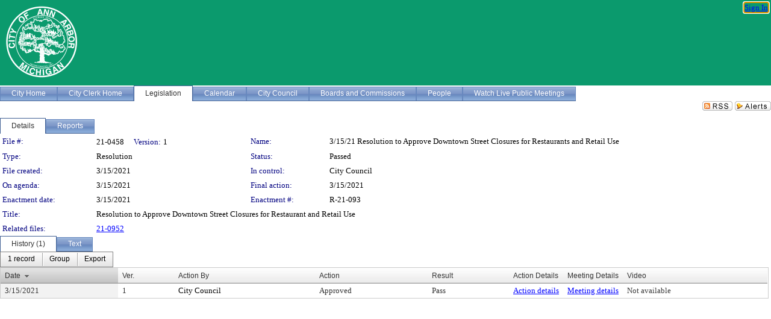

--- FILE ---
content_type: text/html; charset=utf-8
request_url: https://a2gov.legistar.com/LegislationDetail.aspx?ID=4814893&GUID=2FC4D6A3-A524-4A5E-A003-1B0A5E058EC8
body_size: 53660
content:

<!DOCTYPE html PUBLIC "-//W3C//DTD XHTML 1.0 Transitional//EN" "http://www.w3.org/TR/xhtml1/DTD/xhtml1-transitional.dtd">
<html xmlns="http://www.w3.org/1999/xhtml" lang="en">
<head id="ctl00_Head1"><title>
	City of Ann Arbor - File #: 21-0458
</title><link href="CalendarControl.css" rel="stylesheet" type="text/css" /><link href="Skins/Tacoma/TabStrip.Tacoma.css" rel="Stylesheet" type="text/css" /><link href="Skins/Tacoma/AccessibilityCommons.css" rel="Stylesheet" type="text/css" />
    <script type="text/JavaScript" src="AccessibilityFocusManagement.js"></script>


    <style>
        .skip-to-content {
            position: absolute;
            color: #0443B0;
            padding: 10px;
            z-index: 100;
            text-decoration: none;
            font-family: "Segoe UI", Arial, Helvetica, sans-serif;
            font-size: 14px;
            margin-top: -71px;
            display: none;
            top: -50px;
            transition: opacity 0.3s ease-in-out, margin-top 0.3s ease-in-out;
        }

        .skip-to-content:focus {
            opacity: 1; 
            margin-top: 0;
            display: block;
            margin-top: 4px;
            width: 150px;
            top: -2px;
            left: 4px;
            position: relative;
        }
    </style>

    <script>
        document.addEventListener('DOMContentLoaded', function() {
            var skipLink = document.querySelector('.skip-to-content');
            document.addEventListener('keydown', function(e) {
                if (e.key === 'Tab') {
                    skipLink.style.display = 'block';
                }
            });
        });
    </script>
    <script>
        function focusMainContent() {
            var mainContent = document.getElementById('mainContent');
            if (mainContent) {
                mainContent.setAttribute('tabindex', '-1');
                mainContent.focus();
            }
        }
    </script>

    <script type="text/javascript" src="./Scripts/jquery-3.6.4.min.js"></script>
    <script type="text/javascript" src="CalendarControl.js" language="javascript"></script>
    <script type="text/javascript">
        var addthis_config = {
            ui_cobrand: "powered by Legistar",
            ui_header_color: "#660000",
            ui_header_background: "#f7eecd",
            ui_508_compliant: true,
            data_track_clickback: true
        }
    </script>
    <script type="text/javascript" src="https://s7.addthis.com/js/300/addthis_widget.js#username=legistarinsite" async="async"></script>
    <script type="text/javascript">
        window.name = "MasterWindow";
        var first = true;
        var first2 = true;
        function OpenTelerikWindow(url) {
            var w = radopen(url, 'RadWindow1');
            w.add_pageLoad(function () {
                focusRadWindow(w);
            });

            if (first) {
                //w.togglePin(); 
                first = false;
            }
        }
        function OpenTelerikWindow2(url) {
            var w = radopen(url, 'RadWindow2')
            if (first2) {
                //w.togglePin(); 
                first2 = false;
            }
        }
    </script>
    <!-- Google tag (gtag.js) -->
    <script async src="https://www.googletagmanager.com/gtag/js?id=G-TTMGN2RHVZ"></script>
    <script>
        window.dataLayer = window.dataLayer || [];
        function gtag() { dataLayer.push(arguments); }
        gtag('js', new Date());

        gtag('config', 'G-TTMGN2RHVZ');
    </script>
    <meta name="author" content="Granicus, Inc." />
    <link href="Skins/Tacoma/Scheduler.Tacoma.css" rel="Stylesheet" type="text/css" />
    <link href="Skins/Tacoma/TabStrip.Tacoma.css" rel="Stylesheet" type="text/css" />
    <link href="Skins/Tacoma/Grid.Tacoma.css" rel="Stylesheet" type="text/css" />
    <link href="Skins/Tacoma/Calendar.Tacoma.css" rel="Stylesheet" type="text/css" />
    <link href="Skins/Tacoma/Menu.Tacoma.css" rel="Stylesheet" type="text/css" />
    <link href="Skins/Tacoma/General.Tacoma.css" rel="Stylesheet" type="text/css" />
    <script type="text/JavaScript" src="GridFilter.js"></script> 
 <meta name="format-detection" content="telephone=no" /><meta name="description" content="Title: Resolution to Approve Downtown Street Closures for Restaurant and Retail Use" /><link href="Feed.ashx?M=LD&amp;ID=4814893&amp;GUID=2FC4D6A3-A524-4A5E-A003-1B0A5E058EC8" rel="alternate" type="application/rss+xml" title="City of Ann Arbor - File: 21-0458" /><link href="/WebResource.axd?d=HkmiNSkKJcp9zYO7iQ4LQenL3JpSZe2UGKB_Pk4r5YQRuZzPsLMsZzwrSvy9lruIl5GkgwLvHWu67vwJMwKSFxUTlVdL05GtcnLDPfablFs-ZjDTV4SRhTyPSYW1NSg5lG_yG93x297US-_TNEi91A2&amp;t=639011840852826697" type="text/css" rel="stylesheet" class="Telerik_stylesheet" /><link href="/WebResource.axd?d=cL5CDthm2Hiwp7jZDtDn7kknEo-CG0LVFiS6YScSZTlBiSJRIK0L2kwyLaQNgXeFFhpVnfTV2ur-Y-Ar4pszwuoj1CTRzY8UG13gbboOk1FjyrOitp5MtT-z0-KRDl05t8S-ljNNPRz1XSMXIZYh7yHtTezopCw7g852ksh0qps1&amp;t=639011840856310927" type="text/css" rel="stylesheet" class="Telerik_stylesheet" /><link href="/WebResource.axd?d=urCACUaUZeT6oPoIZXShbnlgytxq3wMs7tMUnmP4aoFvw0sx5OWFviaAe2ZbWlhhQMX8Mi0FTDYCb8Y-WNvbuSFn44BI8cOyIzL5cbvgqlL7S5R5XTCNn8Q3MetXqXHM0&amp;t=639011840852826697" type="text/css" rel="stylesheet" class="Telerik_stylesheet" /><link href="/WebResource.axd?d=QKX1AO1vX8ebWKfbb4eOTKZ7XgDBItWqLqM672Ig3qQ3HhlG_I-hz_SrjdyOSSXr635e3yq9ulHFcK2kM9nd4YaoR3EZIdjDueENN-Tv2S715C9DxrcbNBHvWPj-Uh8x0&amp;t=639011840852826697" type="text/css" rel="stylesheet" class="Telerik_stylesheet" /><link href="/WebResource.axd?d=VTwVlk6LPBUQNnEgvORazChEHtncoK7FwkRZQJcbGr2BVqdGj-iMW8n84CsnH6sQIOMorYFprF7_7AGvMwNv4z3tzIzceC4LR6sIHT6HRi6eIJjhdKwZEvy_5yWg5u7LkNe9t3Ja19e1HCM9RMXxDcgFCvouxputivbLJtwdIiw1&amp;t=639011840856310927" type="text/css" rel="stylesheet" class="Telerik_stylesheet" /><link href="/WebResource.axd?d=lsHxUYuoKn-ifTgGVgyNZf3eZVw2bqdnrrfBJ8SSWF0J6XTAyGsj2XcoukzmozU2bdmLMxJ7YwvzKl3RXRh794KwnXvNcPwTMFgJz1q2H-NkU9XddzMi2rc7GFYRGxglrSKxgkmfnuvKqK1tihnG7Q2&amp;t=639011840852826697" type="text/css" rel="stylesheet" class="Telerik_stylesheet" /><link href="/WebResource.axd?d=vsKpXOsoEwDUfVug9KOqSmMo0ZYmPmZq9pNuuInW9K8LhCVDiGx-4gStdZMuqyTrdQnKi2y2KGw-JDYkasLPmGPVTN_zZ42kaVpGhkB2gwWbSGRzM94ksIhHXxPA1yg_0&amp;t=639011840852826697" type="text/css" rel="stylesheet" class="Telerik_stylesheet" /><link href="/WebResource.axd?d=gGPJcKA2egeNvbDi_oMTrZQzMPZHhEQ0hmhbdFcuHMCg1mLBd2_O72dBkCkDfQ_FtyfPokWEk71-f0biNDBijcKF2cbjGOFkLqzBLNnzrv7MZm8BQmoKzeN6l0sbKF2FwrVKqiAYBc-g20wgLAmF3Q2&amp;t=639011840852826697" type="text/css" rel="stylesheet" class="Telerik_stylesheet" /><link href="/WebResource.axd?d=Nhf6TpUj19KZ9rhEj2xtdQWB1AE9x3dfjERCbojyAxXP6CcFUcpIuRIjIS_IzCgwDtzHlcE6eqDW_UkCZmMuD4x586LEbaG9IrmDoMtO4sXgHE8h6D9e_UqLYjifNbvG0&amp;t=639011840852826697" type="text/css" rel="stylesheet" class="Telerik_stylesheet" /><link href="/WebResource.axd?d=7RkMGAtaEIp2mKcOqdFCIpTlALKrRqMWBcpUfEVqZDRAcTON93eeg1VWMn9vjLDHerUGnVdJKMZP8zv8YJhqkfjFeF3AJkEqmbxWwem3_RafwQTUXWmkdAR-pgkwzOwyHrBav9bQkHGzPkQG7ZRd_Q2&amp;t=639011840852826697" type="text/css" rel="stylesheet" class="Telerik_stylesheet" /></head>
<body id="ctl00_body1" style="margin: 0px; border: 0px;">
    <div id="globalTooltip" class="custom-tooltip"></div>
    <a href="#mainContent" class="skip-to-content" onclick="focusMainContent()">Skip to main content</a>
    <form name="aspnetForm" method="post" action="./LegislationDetail.aspx?ID=4814893&amp;GUID=2FC4D6A3-A524-4A5E-A003-1B0A5E058EC8" id="aspnetForm" style="direction:ltr;">
<div>
<input type="hidden" name="ctl00_RadScriptManager1_TSM" id="ctl00_RadScriptManager1_TSM" value="" />
<input type="hidden" name="__EVENTTARGET" id="__EVENTTARGET" value="" />
<input type="hidden" name="__EVENTARGUMENT" id="__EVENTARGUMENT" value="" />
<input type="hidden" name="__VIEWSTATE" id="__VIEWSTATE" value="[base64]/LHGuEzGdSLzv3ODPqiJUgs6nAjgD2r1Y2bSUSdtTM8+ZQ+d99EuIm054pZmTphfM68K/P1MWdJBehxtooZL5dJtTOawxb1Git4Ulwipt4n0uie9t31/XYSpHQuRK3MGbPyrVeBq3CIaJZogKe1glKALVco+bnBEdvX2550VKIt+VWR5VWXQao5HRw05+Q/dnkOZplEw12zHsljRsBgltSYQNUdaSyksr7ar25IjtcqYG47rAcBA74ezvWdcyF5UbTytUoi9Lemx7B1ioV6em0jyhr6evh8gYNI7EBg26vXpVEPK1akOJ5eLGLzuUPuBM3f1KtBw3j5kQ4EAEnG/dU/SA5cpyOXtzwtJjVbonjCeN7KG6PGPKygM2NvMqu3jqWVp5LbGdz0GrPJNe+ivFMEJhktNr99H8x1QspqfaoZRubSqoBntXZ/hvpEOqQDKUkVfnzTHPno3GGrXCmzkQE+26WHaAAz8Tng/xnoXeCr6muvyZrjPWetWPy4enLH5WUCkqNi4NQpsIg8shO86MW2D2CrbmTXtWj0cHDV5gWvRdV/19KFFfOmJcbUrHCSEfbKRG2MwEG++f0GJxZjJSmRTtPzWLw2ShQRJzPl8u7pqEovnZpbiDCgR1i0H9lsO3ZbQuEUyI/9pkt2+iJ1mCel4vaVEh8oB6qg4XtvdiTJj9ChO6r9FbSJw9T4AFf9rdyQPqfqiA9FqlmxfDzu5+rIMZKfFWBdpoRDuHkbqyJRgL3/lFcC9QgQoQhgSGu0uKsRBqPpxN7kUhH83laOUNR9iR9wU/JYKdVyItVB9RV8ZPkkEyJzXeXDAL1bUe5t+/+QZQFIX/72fKAFUrGQ1sklWrUK+/+Dn2TaR5AgmnIa+5tcnWWYDZh1Zyi19dw386w8yHrHn140rJsoVPBbVmbqgyqLg94mwlYxvfiUbbGKmMZ6R40J7dde54ts0mjmfCFU4pbapZ0UV/cV2D0fGLeeUPG3nRLIbSmNE6r2YTjIFSV+RJZ3Zf30BpCDADkiFhUIwZWfy1cUWVLHZwNLLUOfm8FLp96pPCPDYd9y+nEkn6FpcdczFPKib60jFGwItmiQra9NoLOVuZGr3R9Apj90ArsM7VqIvRbgDKB79yBLp4/brOHlW0OS45zXn+fhZWb/8UR5uJ63V2gWKRqfkkdHhL7+xeDH402FZm3UOGf3o1g+ugehB/SHIdOPUHpQxkqyEnGZaIWTNqhyjyEkzVt4T9RZSLHeenjMRb8SxFdWM7+m6fg9aixmXDnqDe/[base64]/9ILtBl5NWdlSN6hjH7h60Qwx1dy0JswRv/vnJ8DrpKTB9r/Q8zcxgF3JD87VaG/KO40xuwlAtJnwvtk2xA1l12Bb0XBDuaA+Yxxc1BmK6Zdz1JH5ONhOF/fJ0iFpFCdATu0Lha9RkWneOaKKWaPrHwf7Nz5sCFdXkpeIY5EJEcrU80yKCoh9X0sTIjAXkdOxj9y7fZdjAOnjjpRBl4b6XWbrDQz3p5DSM3TzPqmyuymc6EfGO8dEDjluBm/fsN7s2MOoi5I/eZQ68Lmb7VSjTYge3BEpeKXMJDGmyinYqNBNcVnWXmA8puq12JszFDtPFQD87R1wHgvSwRuccc5/n1TdK5B+SMAzpjDHGzzlttoVX8B7fkVreIhWgBF1QwaUH9568O7TmWgRWWiow0pQoEof377Htk7UGotYhfEJS2wnEQhlNQk1r80k2s+NlZyBNdHBtQyp2EMCJ2SwIpNS2B1MeSFH1LhAdV69DgboIpEfpo97rxSCoA/o6CLDsXQR+UJuJHAf1wq2TvUatnf5UfhfEdLUu+MfdqgICaPPI0Fzw7V2VliCl2wN3LTI2HrSXEBQheGQftgNpxW6M8C39+/5LIlSFgjRO5hjs58yAUynbQg3LmOfxTrZWHHa2++CMmcdseWSURlj0nO8SVltaXBYkkacNVPFnhykST+dhFuPGD27T3kwsk3yYnTzTWUK3OXdkOpzWgcuPml2/WZRJDw9s/X1zELAkxfy57unluQ/MojWyin/EQQWJtit5G3PqiFe10oQB06LF75rOQQRuj5G8Fyc00BW5QbvpghupRnvHfl30/mmJ6hbz8Y4mv4o/QeczqI2GLtrJ8eqFnqFNy5OGjFaUnQ5vSv9/D4exsXn+C5Ixj4KjgNqNn+kUBvkYYUpEocpMHPjutGzN1fxAzda/pS+flU6BwTw5nqJ54Gr4rxadlqKYNQpe8EpYQJterpfpf7XO/[base64]/JA4rLTGH8M60eYedoK7Kl3iups5HBZM0kMhpUxa362SOCIKd0KiiHY00Vl4YU/VxTRzFsQ9yMi0+fu1f66y3cYn8H9QP9ATu4JRVvpeQh8M/ArLHcL1cEzqU7u8f3tpnTpVvnb+Xc7xLkRkVtR9b0dQtL03X5iRQychnikHDqTGWfuiZDvFONS9HkxMI87vwYwueH1ThER0aLuksvnbuQi6XYLK1qNlfmH5Cx9El9hOXmRFYHvhZmLu2tsC7W2OMCOABxyjTctP/NpStgK2enRwCBBNPT+58PGrRnFDQFgOUwEnQLuINjT/a60E6AQfjnuJ949UiUznJcxSqaNkpizX9UPLQZBRAAUpvQE5eSIF39ZuiYBU28O/mtQAtU+fc2AHuZnzp0z6Bdzm7q0Ec0Q+XcdOQC37R9nL8ieiI2pNEwOrkz+d+rQkPtgDXRYszIWKX27gJ3LNYpLoBO4AJwL+wY+zUkJNv6z/o0btcJF1KSydxPjh3IINrcYpwg9c+zW5DX3lw+vQ7tBzVUk3aQ+Eq1s3x4Hzv2zMI3+i8Vr+KShqn/EgAlzpMN99Hfo+yvK4XefZ/+o7HI2keI/xE8HY/grctv1T9pZN1FPCaZ0y03+sqilh0Fm998PV43Mk5ykq8JEfjS0KSdOdTzisa05cRM3foQLwuJjTa5OX6XKJe6jnGZXuvie69vf5E9qedAxZ+vsaJZTmW4EliS54o0K/cgnoAiERfyV97ldv4dB8I461yLZjBw85HrjSRJndHogVTkHaijIkrho+bwsGQkRuie9S6HEIOlBYE0xf9GCi71DJyWbiINZSVtV1ywhNxvTuvRjlZXLG4UQfC1SFgNjJyG4F7CeUZ/jnuthDAkLXZZav0/[base64]/[base64]/[base64]/PU3wh8xFDaVM+tq4MAUjyhHAqCyQu6A4amNu3iUvTBpczxrKej/12VFNuz2VjX+iQED3BWveyxk27cFjIwHCQhCqcTI1VhWyRQ5uHfkAJ4oqPVCb06NMORV+QPGNacdMN8pakfaPFidmPGfoeiX21ZwyjQqaaDsaQM3YN8oOMF06QecZq+LacSJJlXE4k3U0ttWsRlQXk8vQndJoS9qMAFzceYigqSh0e/VAYBOU6U4HiStJ4Ci29Ew6FRWCrXWGgACvqMGhXHpMoXJk4+ry9btP6phbzd90EYkoKaPxOdYc1y8RCk9v1ZulQqS0uYnqXvfLZ0qT3BLPwrEsAXarpUfdBSy2kXr3ZcLNPejqTOCPx1CznzLsIRmL5Lsg/[base64]/H7rBix0ox+q5r8bUjkMV6rDyG8puxZbhuy4Se+Ln+xrlphOqc9o+XyGJH9oG5U+fIVfid3PdzOH2CcDEnE1MOTQdfMvz4qNqH8Y5oI2MHWcGXYLju/Blxee/kAwgvPIMO7vQ8Wlf7ArHPMs2AIinY+XYG/DmnqGGM3tioim6hkQPSMJfo5afIXPbm+26G75F70soQfNNs6MUeszGwwh1sl02oHWYoisjxhqaW4cq1dzf4glbHgtfF+h9143Pfdmr+1IpMcRDOLrGK07323hpBmZxz3XSXiDBUR0qWoHRcUHnJut6HVXE1YM++QsrfBu4Zp/8ST2xAUQQN3gbE7INcIIQqMP16k1A+rFtceZq6XaXNsxoR37G9mTUwYDYYBiDKvLn9di/1jnGaTgI4FKTqwqDhkmhW8ffIjJaM/vdiKLYhUfLb3A/EJpE+2CXlhK1VIusdj2wwsnE7jybaXE4x+38Rvh8z+mcbEgaviTJYHHYrxFltAZj6oIS+nT7KPiFnF2QwMq58MSpK5cWHSB3Bcp6HIOBckmCxB7fGocbfri3/S8dP/IYPAHZ3G+8cdWPS88Kt1AEOW+Y40713l7ESxzp+aoSA/uoq9YMLsy8pkUnHxrOlHIEdCv8dWj+sF/8o8SbA6Txd3DmmHl/CBbZI7w7h/9Q0DX7XmyUMbhcO6EGEEdwoolf1kamm22QaEsgP/iKGztAwET068UIGOsqwgbOtZmbg4YSiWLTiANYN+1RjoIYQSUYq6fAJAppTLOpM9fj+wCI4G2Kg+oDMyrkknq9AfEdrlWabMsr6iDVjPTLWreEL6ZhcrYTCSe4vu3IjAZpSvJdT1Ye1QbtGWI/wOXxR+x9HHuhc3kSR7ew/SVgo58e1aWZt0U/92PPktGit6RAexLwrrlNyHeIH/7pVg3tMrws6QaizBTyRnJGmNINa6b+QroJPqxWgAv9uNadvqG0vy9SkXi8cHPSnlD++lEq4wlu0grUjsHVxjy76A+vCj/gXIgd8zBjauZBuWlRJJV8bheuKDuG6l8/CAgFsLeyvFss4rxn6BvRF6cmjapGUxEb/RPgzK6X6Nc/dHkeiniYXl5MuAMddqWZ7XoyOdkm3CGIyfNw/4EbaISn9r6lvpGK7N7fOXzgEdng69UDnYjdnqt1VTM0x+MKQtvd5A34U12v1p2eH8unZM95A5MZluGDtwTNwoDtErwopqgWxVgUyZTypJcRO5Xr7wAQ2uQ2j6+muliNRKrrc8zON5H+4Mj+9LNs8raLwE2uEcSgfh3lKvhi9ILfLqj1Sp+/lvqRxrWxSVL66F8I1ieYagaWG7ny1kayuyCw9gfRakVhaBDHTG1foNfTN0H4Or662X9ZaNA/Yb7nLmNUGWB4mqTtU/Ln4UeypLjRK6ociKRLY9cX7TBqhm78K5lJ54WL9rS/0goDpwuhplXao2Z+5BN5zLDA9ILoR261b4kpG3qPjpqDJnl8d29G3G4J6zPjcxSRGyIPECIKkKIxCCWw6CZGgrNr4/1zyyu7j+zVS2y/IcbuyFQfAR9UWWItXs1XltYF6NjUtFcX/X7WgA6pWHQHBHZDcxFT1a5Oj4DSoiqo/sRsaGFMx8hfVXkihTfXjT/fbdEa4DdcV4A22SdxFdDtr+D4IOX9ryFxB7vMxEjtoTV9lAWNTwNNQBKDcBTkgQSlQTXuZOJNSg47DRoxAHIzxC3xs4CtvnW7l/ujeyY6MphgUd07qRGKzSMAH1vpN92LXejHN6k//YM03ha0QJgPeLaSD5Kf76b8kibiweS1iceO5MijRAw8nsy0uJGUWPc2K9noxFb8l95zICJXpyJSbxts4Abqq90BHJtdlkFLaQYCNugQ/Pnc6e2qJJVrZtlMWKdPztTk60GA4mEcHP4yegyaKSE46F1EBShe9pcE+EGjvnK11dV2QlRuVLB5NzUOcvzs5lQxpBQ9dGf5sOl50tNj/SIcQHXyjcLsqhSUJYLxwUsICJimD9ze3eO6kZg0qD/iuODM81AD0xPxnyrknzTu14JABtLvjqUGMjU/Mku5EBxK6diarRdNZ+4Eig2JXvU7IGLSAMcFPhGLh+VKe/A48CMaRbQZpyCQQ72Wxr19bDiY3Kcux6202On55/F3/czB3PdnpQVXUiWzwmPE03ys6yRrTKjiZ5IMN+9lbfjgYLYxPM9321qeSjZbBlm0JrLbwSyNguSfan5YIXMSePY6jFg9mjRrKk3n+NuIveChThlqz1U9dPLA0/NyUfbpQL6Z5UjLhaetsXu01aipIsm+YCMJfoc5+GYH40TPlmh5GQqwpqp8T+PKP35+HuZoDlLZfdcEiN3Lqk6VOL8ulfGbJOuc+FBJPukMZgKYh34Ti4J+bgd0ZFBy8p/P/LnqvsAjLExgmxQk+c7Ol6BwRD0PvCmq5O2RPOcibMkwSB24QqBRRhl+gIaXeD/+ycvhxTx1SKHXoWa0DA43ZF3ty6Lr0WUUyCR6zBCDIbN5W6GZ1xwVHnqZbaw2WnNnytpk8qdajlvbHICsVdjnJIOoeRECWqHVVo1YPG2/aWyLQJ/[base64]/HTO0gi3RNnmTZCCQsCSjyScgA6taWsVd6R752PjDWD5pASLHKZTxbdImOOKHlz1k+lE1TwdguQ3VMIzN/KKKhrOPsQE5GrzzCT0jkJmhaDPWxFp0N+Xh4vgz0kbaMGXYKGM438+297cCw0DcEehV48r373mn52mAo1IEphgGA8zIEn/GbsDSYCTq8FCHkmstAl3riVLDbVpe+DTKg0LPpa60ilkLCiepfR/id6CiGrPtI7eDI86LACD45qikLQ6RfkS7w8yr2Vcow3B43YOvvf2g0T+J77c8xlonKx5UsFt8JgUcl/DTR4fJLy04hLaloRD65JC9r1lNCn0LdweTRKkgZup1Qjrr5EnTLcnBUhyO+Lz7AoCQOKpCIHe9sv4YGflVvYzli/uu5iGn6vlO/[base64]/VX7rf0zFSMtVNh9WGQLY7SsLavW2aUR7H+kA76L7IfofaeCg+rOOjBcZY9uw4IkUBfLBWwz+EY7dGDf2X9HZKz1tcAzm/vWmmzwrEq/QdXXOIKFvk6OepuRth+kr70XsdZAC4CHvi/sV/MEYrdPp2UIb9xdkpQFQhblwl0BHDru75knbM5o1fFIgctscwaQxagwS8PT3wXYwdAaZq1ynH39rGgRrs4bGMGIQ+2O8nse4KVpfJdn0epgqI+yTlzv66Ptt8kS5mIeOS+Fo8As2Oy1hBYjqIgtGAXU2Tj3dPyv43asxkRfG5Y5NU7WOyZka2QsnOjtXzqiUeARcYebJ//CSVZIdNuBhmIRq0gSTfVRPzfroRefKSzhgxiMfOeb1rql0UhssjzUS43e0VCg/J8DyxU4n3SwaB1c45cFKPS8s47vqsUp+KGXH7esiKgYEfyMFcZmC3yUuzot30X9fCDcZu6SYUDhCLPWxYLwHqUEv6DKlFLKft0y6FLe8MYkERxxfvyjGZ6fPySDLzP8SXGccI5+Eb+ytc8gSRvbFSJzlPnSmwGGpLeHRoX5PcRsQ/gbd2mln4Allt++4mLV4eFFbtup25QBT1tQdSX1RAGIqDVSN7haJeg0uLhxxX6r085SdLkCpGdALspLa9uC1uI6TMH473vgWv88JLAooJ6EjVSh7VxpoH8kuf/JntWUO9mPZptRrTWYfxeZTFgx/dNAHCA87XhOxnUjmyZhzrNHgTlk1VUA+CiNHdY0W/GtXfF8KI2uDnFdH5OfTJr/qEQPvRoQH28m6it6GRahOkVL45GRbMX9u1Eg7UvdmcpJl32kGZxzE2dVVVSIiKWmhfGHx2mSJcOv6rkwMrgtMJWfjoIsbAo7UcMo6nQUiP7LihQkIPvkdf47Q4a2jmipjtriXgD8mk/mVvdbFur6CXPiZ538kl8aJlID9xIdmyUlUfbMlVYuA5c1tqUDNDwTmal44l/nIljbczWx7I62jwMWWArygOuFR7gT6PLO9wf/dA+Mv6xGck6qrE1zLTHTLDDcPlaTU7aU0DDaHKKASFP7GUszlorNCf6y5ATBU4ujmOIs/zPRcuoDSK+VJKERqZYOPJGg9e87oHLu1Us2I8lrzH5JcBE3x1AU3EMmfAcDZZv832+46IVduEaX74s6fHhtviiI8kl04CAtm5lOG8cJ9GxxBlQLJN2roLpi8WWywDWNmKyX5zfhYriB5p8NQ+5SNUNkfAI7fy5tAkt1Fyt5yHVEFxb7OmwnKz5rmUc7Ix/C/GupCogVBGXs19TvZQE6mV45w701MYLYe0vwUzdbf0ljEjA419l0zfQ4xzX834YQEQuEZOO6S9gIZodsz9bYNNS+bEMvFaLHvNADGAtuZJW9C9cNFqTHFonocOal8PTH/8gwaSTJz46H1Btobmg1yeMPYZlOcCvDpcvJvCm4Opp92YygRGArJ5FDyuILurwvuDLQczPEBgRFtXmUTbs+cNPVedyVr3KaFLCV/[base64]/aUxCRObDy0SvXYDhIX4cxDcnL9OLjHZmI0scrVjHr1ce6BILremV5ITDqdKgKXCkrdhtKEMPioHfHRwKR53gKNoTKHriF6qY7stk6LLwVMq7oKgsIkuvtwuaNW17yQbABizk8+a6gxeiOgFFxM6xBsIg1blzlzPMPnc/uyR8/sb5A7u/[base64]/PFeNWXHnPGMUF2dxHsNNVek4Pau+JbKuOM/nI02mIGhwhBKvT1ARCawZpEFi768byRdG++W3BjTuFhRAP25l3r/GnRT+kZH2kPObE3a9r5URJWWEltb1HNPqC60WyKBIJYW0/tx998ZVeAI/m1hyD4dsbM2U5sXRH0KZKgQSRtSevfoC7+0Hmnd2Whq1A5R7E1jAWCoVZS2Q3m2kOlCnCPrjGxGVBVD2lxSncSB743u2otzX2RZOHt3TvfUw911Sr0Xr13o+gO48vAUd4hyHY9QwIlMvX0NNV7JPditb6YwAgKMbG+a/f/LsyFvSBDUWdP18cXiVMEvbw9BcjqWTmtw9kw0qapsKOE0hAanfpskLCml8pvQWvPRMGShmpk/SFRghPdjDuurlJtVyGclCPu6of4PVCUpKUHqLsNoBYQr6Np7nG4xgI4yaoE9+F3S15uhZ3MwXb3Va+IUI+3giqUrSC6QZQl6NFYecgDTNyYCGzOyZDRMRH278xAeie01F80c07FUwJOro68DA+0qeCDtxEWVBKf/NAtIud1OqdXsrm8PoIUGEz8aDDT1t2l/rTqvRAMyw1+vqFZGsEFtiCDV2mMKUxuq5dIVsHXH84lHKPDUNsLbcUoaBJQvUaV5MN+3Y8yMlhWmtbZUzWlWlR6Nuu5/ROlVkcGLqs4D4dA+ezOA+JXztbqRn+RguK5mk6RleCvpMTnAPNBpOPnDyZhAEzSueQje4K10Eid6a8Qwuhq9wmjKdFo+zSy4Ctg9trbFnk9ol41Nj43hNQuIA/D7t1BsjSNUKveafgcNuUqGVWMn1L2yh/CkJ1Y7zLLOEJhMi/7fnM3ceR8zFPOLzm3BFiEsNX9N2GHYBUemmD5vpXRQADOQ3Ee5r91q+lgEI143GhQgmsNf32dwkmWcUS2o4oDymwDYXQF8Wxrw8+T37qWjS1RNXSpQ/0guS8pg1RnxhtJX1EZf/GMt2nhzZCuWsJmMgOR1shhEPfY8pUBnnHnGfWz0aKi52JOooa6DlAJ8JkDNETiLNOiZL2qGKIwIRAKrO6YaIkw/X8QqP86DpOFbih/KDqYAtflPJ/8KfSpUTQOQEPdKme+ljBXPNj89kJWuyQMOclALRrph2X+rnbrnA6h9ZbKtJadBRnRCNatomJ3RpdBVzrugEYp+yvVG0uZFi4Sj6v1Z89L0oe/nqslNxDFNdFq5REy+M+QZwJJgI6PldehBXL5wSFJbxd2JY4UKdVB35OxEyVtpxDNOrRunfDbDkWkjHfhKvIu9JP3Kb8p+T1aoAO/h0sAvw80bUtb0qDehxjLOywCrqRcMj9JzRRtPC/aWJ2FB08RZkYNcrYKAK3le9hGZ5Fm+1T/87lmjmC/[base64]/0H+Miys3k++WDCNHj51o03q9ObDip5Rbz7LPsnYxTPB52p02ykxuHe73ULkprOSCH702PHalVLDOaaHqy28Fj8J35ihMlF9vRrMc+LmPFXO+lwsdN/OPDM15IOTE4mEGsgdvyMinIiFoJUFpfMmPwflsr7xbjjUszQgcm1CAeVicfd4HrL8JRKkrt5duUeEt0g39WuKWk+dVv/JKbcf8b11TQM/lEA7c7jTTaPKPWY9pmGmZogl8+m39Xe0PnqhoQDcQZlptVBbpgSMBDkKtKkrMf6gJv9pP2zsoO9uNKxTQDYkum2QOA3VYdHSZlsEJR5WAO/IxEk8g/Re5BDSxBM6Kh89WI+9IYq7j7ScG4EHTBPxmliT+jXEaskLe+6KoK993YHK5dSDztRMc9oZ6Mxmk34qUtkdcYKGL0A9Fj7Ut1p2azHMT/3mhphVZvaLFvlFIvsf98zY+i3X3FTjdAGr22x4nFJX36oI0CZe6fehe2HxPknX8ZBa3+hfTtrg4qBXfuTWhOSLGNTQzQpkTC/5vnQUSI47n9BPDtTRFUlZ5bTfkj1IlfkF6KMW7gj8vqe0n5EEINn3O/gb/1ZuUZ0tf1muUtqmvNAGtCG21dMxeRjJEFrOj8LVXGQgtiTDahuBVv9UyB4/vhEdVSxMZReokd8hE7Hvd2cOZwOUA7QmyxaBhIT/NJyn4oBO0cgwzHd0gCVODJtiXBtBGoaFoJqwSYPk3NZ20lXmYWToizf/qeSHXgfNP5d3Q+UfpyFuiam/2lAPkUjjLEIlSd9307pInNk4XD7lI2cq2SnZy4MfLggy/h5zkMCdvhUscyvHGk7b4SiIZLM2ZYzbHNBek+3T5QVxVRuItBF2z8SwBzZSvcHRnpBixlBkF5deHPn5pwnBmvLfNQXun/ZEMISuchEbg8QYajquU9CRjcIbfIEHWgf3ZONSP3d40dnKN/+uhgUC2JLv8wDKb/lDSL0Ak8A6TK4/PIEV4WVjrUABg0xZ0VNdiMb0cqiYkiwao9kvgNvfS2P/Sz+Z4v17hNRlueZmc5l0ZcyqF6hUJCJxr+eEQ7hHNGkf/ssgKkJLy12zvMfGMVWMjBWk4KTxbkqCfh96AWVOVHFaLR3zin79NJQu+pD/VrqdFHxuFXojPhkZuMHIrSs2DQn0P8mvo7WZoD7zspHM7EFnJmkT1+nhhcjZ5vQtkcqiof+Xp3DuzwIlJyebhUvCyf1vEqaYWvTpaLvjpVuuOrp7HGLDX/YVAS8AL7s9G9VFu+1wBxmVT74FXLxSbwAi0yblcdocEyg0idIwj4gpiDRCB+BBw9r/DNAwcS0WiPXzbqOgeuTqMLpBpQ+sSnJZHn32o9ETU3BZSkeYJtKVRIt7VJT2HdJhYRqb6Hir7GzPfsFVuF4v8ehmP7LoCl85nizUp3OIBKE2vkwVNCcOqmgarM5uU2lAitcy+agP7IW/cF1KbjU65581tp2fERHPHBXCpBlRX2ns77gRGNFfDfN236qXiyNZQ2+60DBlUWaHzwVv/oTYKjXR7lmPjey+XBAFn2Zwq3hr5hJcX46s4Vi5jGVTlmbDCRUI32rupU1R3MFuFuaisBkx/v2Gl/Wibu+0YyDl4wbs4gcHR52lO6YoG0Qs8VJhgRfYUjjWfVAG/L7ba0nIybAQ7fxatXZy+Obt4sqd/HE0ToBPGiEBab4L0M2nOLdo6RkBXtNgRbprKD5ffw3qiH2z71hx0NIXyddyqb2YeqOjHBtDQSw0yvK4IBSklBh2v95mg5Ihj/hbOUAM6abTQbDBcdZZp1wm32EURL0pzZcY+PuCZ95WDUr7i02uVscjgfFrj1DaaaehviI34YE8OnoaHntRot3XF36mcqr0s1r8t/Mm32oCQCO5Lsd1UQEC141AgqT/0Huzy0SdbbeN4v3Mbj/vFEzEDGxDg/zxp+7vuCvMrtLrrNPJ1FN+Xzt1L//IlTABqjx42qJMw83sDqJDt+5xTzyhsAkBZ/G0ybabz5SjvEnDZH67C7tZFf1oS0ajjI/AwRqg2t/s1jdnC9Qn4bpqwHmDPWCNipW6foNVGX65N3pu6reAfNTGqJrr4xk5n6M0+xIcWOoDcmCQMyr8+oDnGajq+r8PwAxuHNKp7rSDd7nbEBx5NgKsPlNZLzgnpZlKH9o1b3WA2cxLYONHI3Pwdway1RY1RcNkt+FPefbcKC6iEsCLlS4AImXwHMHV/t3D8zDO/R/R0I/FGYpB7L3ea5S3jB2WSZ5vPR7D3lCkoUYaYjKqsSgssvFWeDhWfoZnWVkdaAEbW1JDUg31ugOK4MewMQzAQPZjyYE+ZQA5KaeFY8VxeKpSzGrEWSQ9xVZqe6VB2rCwbaQgZ7cdYSF8t0h2972e+N1jipSehYxW2rqxi6pll1N6HS/e2un8b5VYtS9MzYi5fPSPZlhakEdEvrMXT9uXym+MbqjNJG+dN5vAlNYtpmpVl7kspQWeCS+B2a/Ep1e9b7T672dgEmnzMeaiQacF8fIBU5r/zMD0BjUM2XmDyor9o8wjHZWxZ8s/hRjwaOjoowGepjz//vGPKS3qEnRBt01hpPL8dOTMFYzggV81y4Dye0adzDUg1JRjnzvUGHFK5QFWBtuernskdJ/J7z/ttelHlJUvuQZ8Coo3Y6AGSLF+CBL60aLyuF7mIIkF7G8iHTAI8vMJ23VZLkw9F2llu73qxbNX/jeEVhg3SWVtw6oJCgrUvNtzI0XFeTqPuDyysrYiMoHiuKh/duCC8gPnVbTKgvtwMXtpmegxr3gkpYcBboghfer8obkefQyTpZz9Fq1Ufsbjvy0OmJWi3vsLIEKfzq5u1u94XEzHAuUgqYqHCZf6dqoMxFnobogVnfZ57QipGnZ98e0LWTvvUB2txcK1oVBbC7LqosDxMcFmVjUUBwjrnDeOlw8jjlCfI55TxT0iKi0jCb/2jLRP1qjjIspb9X/JkaiOXkF6ZIZP1Dmp5oCGnuGr2mLuAl/ANwtrk9oq5F94N2cVyXA4I7N9JIlgXzxC14tDyGBoK6+a4EtCn0ViS+8p603BMisWJBXVeOhrQWYbSvR5ZtvU59DYyBsJzgeChjpmmKOSr/411y12r553fQKBEs9uxpSPRtIGA2eaLKx/hOFZYdRsuvL7AZD8purhUhUzvtMj9VY3knA/[base64]/lsZKl+H3oquMV1p0gRk80ntpGCGIRmC/qhsDt9bRf/EyCrxcu2gCehiHNA2jQNhro/PuUVSRRcXyHAW9rMN7YXMyLVSjB6k4TX9lrwx2wf/4J7NnRMecePs+ty60wUWcU8I4BWZRbp0LIcI5QLOJl/I/UaeUVa4AbKSFrAFtnRi7O0rhgE/z6ezjuiYcBU2HjweZUG28E0QAshBD4lKODcTQA3Qevx+bPoTOljBq1oMuzdaDnjpBdLolxDh+JWfpNBgNDQ9zK08dFKlgtUa5DFh6/c76DMML+VlQ5CHfh0239Y0CGzlDcAzc9ZUMh6LsRqhHewDB+8SHk79/BTGaIcilkeRzEmk9Risb/Qb1vWrkKGPhCOiH4CPzL9SBGKayioe/1iRDmwKprI+G3ihdqLubopk45wkwaq/C5v3XgNBNB8js0eVZVmQfw8FAZVAZWeVXYiYXBuUJHU9lTNz7PIhH1/mC1T8d8N2BZeIscAFM5LT8MpwbeJFE3I4hWN2VN0ALcgw4ViDuRDl7qNLD+D6/ySY07sHyBmjNW/C+LZyo44pQjSXCnNDunqQnyTBeBueYV2Lk76f0swspHET6b9S9BZd70fpWTodlSahwdwoGRev1t1gn+hmuFlpsy2ht26EfSrXTQ5jZ5YXSUnrsSgXMT+FiRQ6zXorqLSkBqHOZeTbrwDqBJYF3PU4arLLTz5oWIvUE+wEYwMWlSkycTTZ88xczFeGR8u5sHArHT1e/mhtmdEw+gxEz8PEA5xNRvQOIIEI4W+4FK7+0IaLIsDNQwvowX3Bsg8W899WqKdtsSZdkkfln8Bfy7xehJpZyXlj7CRYhxJnemdTBzcrCmf3i8mc2rma91EixVOiPUydS+vbaivLpgLXy9SZI0opkFSVbaOOfV0FciUvVo24M+plo7/OF+20m8t1Zng3R1nrCdbQ3NeOhdlDNBSRz+QCRQ2asaOiSE/AT66PWXv26U+bAHxZ0+OjXw1tzkjn2ddK1LZUum9KKgsLhlBVyC8KjgkyOLSn/wpt4nzEPRv17yOZB2euttjsRsFCSR6+4V/Pcw/yRF7VmUeVYQAhR7N1kiYDvqf9lBQwK4Eo0mKD8KtX4EjmTPNgPn0quI05f5m8a/cQ7OMrHOsPK2k8MbqMPgf31ll3qPqpDI+yplxSayKcrRLQ9HOEhNnk0Q/2uohe72nNJ6IThTFbL39/Fa7dE9QmX1l9fj6fqFJkukiy1Y/pn53qcrSEIZQCIG5s5wIcvAUVATr2go/yPUjKGwoG6QYnRTGJWaeWQRu02Oz5MUOUm1XkQmw7dh5Ea59XUFCHDH9cFrh91f0XDuHiLeYK4jL+RDENx1od65D3Bi7BQ6kMoYHuIEUzw/sqPbwI1kendQGI1pUcCIc+AK/Zu2YcxhVukXdLf6C3wfVpLKgpzme5JjhP7c6AEDh5mR6B+P9hwrW3bjWw+4zNkNSK8eOM/UjLuU5syKNXqv8gWIOdwiq+R/Z0zeNEIn7z8cs+bJ8aJr+UFj+uAjGPGJDSlaImrVVxqlIz/RP6Q1BLvtVyhvhghvIwfdD+hRg3EA1Jx1rknZmXFsWpPlgkA+kDgzco0m8cDrASheaNfvI3WGI6PHotvlz3wFu7l7Yj4m5ChiJ6XCCDOFwesHM6unwyKxaiPBNfbMV1B8a8uloAclc00PJxQRK87dDJ8DChC97SZPfwEPSNP506I5HCc5o1m/PBt7kTEg14VigCegebgUYXiRV1JLJre/DOHnFN3B7/KC/SmDZCc4wFh5FNvptZA4DnnPIRokWomrmTiMCC8pAwVOMOw1DS04ztS+SwPQOZWsIOcAjTRRTlFiSivhNymDecJl9fFVTqXwSAz35EPa5LqJN+OpcXma/UBDuTPBsmdwdCBswlG4md8vgcyyxUXK2Oshpbn2vwRqTswH4pqi00RiwCYK48J6oMDgTBcoLm0pmd7vhNiNnuEQOJjgekGMVDoUqhuqd+3bYcYPB8yJU3PemXDNdinoKqjeock8/ZqN6pXqCiPkTizU0P/lI8YCCq91fh7GFdH5TqYqqTW+D4FVFDNy9okOPRXmdtDH9SkXXkxQ7zifihDMRfjTIAVsApiPTRDpOo2F9pcraedtgwlTNIDCO+A38k6YhH7yz1USbqo1lJMM8Zo8hb6wWSo8becJom+jDIilTO/[base64]/YdxHwsIc130WLtnEtuvjBRaulinJ0sQdi/g0MUKM3faXTnoVCRxjRqxRLslkLIobf2BR83MlmL/qaDGO1V7sXTPV9NE186BR4V4MB4WliBd1gguDFWqRlTPMQHPHBOls2T2wsLkY3h+r0nQTou6JbK6/jDqreA2EacyZ489flwJh4x+LB+wZONBi8GD9+YSqf3tv62REip0rlRkP53RE1o3tgcCJT9Viao6zz/62+BpRejGGwOTqpg2tJzIXPWfsd1m+n/fd4EXHHQ6xRY1Z6AvHiQfOYv/WkqwVPHsPNcBy9MLjWVVIFSHx1v/5F9fDCCQC0I28bIDRuYqGdsq5EofRmKRYoTSVRAjhmMO3hSn8dGZsOXI33zn9wyfEDW/eQpSHZKQxkBYHNvOij5nX4jq3LICwMzXBzjG+wlBA9fssc2/Bkxt3qdAckBUBmCpZKoWwMvDCtXYSkWfDZJTN3Q3Vl6hiRInIfm133Ep4vo7oEXt4PUHwVlhpZCOahj4ew18glrPdbnj8CUh1g7KanmSB5SO94XFid/EmmBYpOrsKbK1SBq+RdBlRKW+C1oBHowDd9u023E3xV/YigsuVAr/vLJkJhvIuXteYRQSmbWsgBEs8CNbzpMjuUwhC9sAATA9sLcXnym7mr9tvyerQ0/[base64]/JUFclOld99jznr50RH9MPUNuBpMlVnx8/1bFgvNC4fw7+GUMjne9DVA2eewA7ExR1ahmyB6rz3upuLfikL1NFMJsLqWZD7jF2PH5vIgpi3Z8lF7eObEd/klq+YCZUKUO5OyjxYhSPEKyOUjG3d7Y4EvqCspt/+KbCc/lAPlWS1b0c087hasaBx6zUZYPCxTwDF1IFUCj5pg4PdC1vxk3fX/ArLiUe+m8wz+kPjPDW0bgj/3/Ioi78fT/Ckkzp76fzq6k3TzDVg3JbiId8+WnZ3txURK8PutXf5l1dR51U6z6nsrDg7aGtJZ+QKMUnZ9k7WJkeEy/vZ76ahbizaeAddZw7JbJmHrUOqBK47kWVdxtCGMEfjoZP18bZ0Bv6VHIwV1P4ig08stQh2ZmIGe8ixhZf/1SAhTbNmQ+foMjBVcYh9im4MeOm42HJX+K6tjcqjujjHwNbCXTbpKlX1tiLTk2dWLwBT7BzRNdj4J471NzVtV6QFeL+foJbC/a5JyCiovoTIWEygwTuqe2ITfYDbXTJd1fQqYs0MzSg04HU9JVfheOw2DNYzdt5//7mWdoy3LGu7PPKNQKGUyXkSf2+9wHt7aZdpkUzJGjHxlaUCcGLuTHVq+5KbxHc4yR5JK57RJEok2tBx8z1iOGl4ITkYGemf1D/RnR/9oLMSkm5kmWtD6GsBAmCZ07jZq0Znzwj18xGpf5TnzB4h+kpofDaNtwHE4xLbp2MlDP+KaJ9quKP7w8BtYqY2GusJGwaAoal9Cp+Ckg1guMYcYxba9/dBHskNrvi7GEDRZhLImCj3EIQ2MJrTYkNxvw89IzFvHe2edLp9hkEqXyaWrt7+mhWVC5nX+bTvFBElLGTNGzAb42sA8e0rnkVN0v9f1Y4CxF14xSJunEWb//VOLbC/qen12TMot4qyyX6BeC5Kr07ODPoXhvKnZ93+QApbbXH30bm7CSukQ47496bvnFfdaDviz7jqq8rNu2tbWiJGXuJv9NInt83yi9mbIwpz15rXKfPL/Jbu7dDtIVdPQ+clPzlZp6E21lpND3X0mJptXVzIx0T0lXoVp80de4TEvq/dKtJqmt6eJkK8G0GzfjGf9EG7cHBDTCwEdIhPpGAiBn6/WTMoB4dfOui4+aCWRcZ1705CzIc/YamuCKePQnFUAyp3plNUGUsTNwKY5NEGE7/66rXeUbtlf9s4URYj/1wdESXuoMxNCmMCHn818IvEiivYTIi6ghRmQAe2IEAewXKYMJo2Iz3KXtx4e4hcDpY7UmRztxmfgJnOl7NnOrSxBWf0g4pHCjz7yle+vr1Wj2ZaCWYWQXc9HS750DTiHejF0bQYhflZdIxQIZLKfIJmfB+aJNJJ8VTv9JYYQg7zMiolzdl4bT7uxpG/uiqWRj+i53v4dLNwmxevbrzri8neC7lrB+VdGE1bZfafZc7qz33Wv/w8ZpfBqQq32kkNaz13hnCTGxe/3xUyeDPv3PPtUmc6r73SufUMU6hf7wKxrX79C/[base64]/wgCX97pnnQJPCevr/cZOAblf1RSAx73+ymQ0D+MCoPkY76FspLpHDEDVwGTdE/ba+OCWOBZdWGj7NfzGVarmBVSPxSqu0Jd03fSWHnUVv6da4G+IOuBwGEiYqZRmZvR8HCSMkcS+bLbW4/XzdCT9M6Gm8nExvDZQpPbMoZrW7/xBsnj/5VpgAmvnv1HCjPj6oiKhWN9juFTpgmVK/dyP6Y4YIXApHqn9hh8IswBfjRKlloK1KeZ1W16tJXSLzWoUl1RdO97zpGQRhbg9HWbxB6e3uB9XVft8GZIM7E/RrmlZne/5NsnZnmJ3Km03oe6rWVbKMdu5Tp/zMAA1sqXZ2Cq/74ARknUUzAJSZeZ/eusk2LWjxFyvYbLs7AcuoEDZiZ2/4bLQ5zecagaCMmczbbzntiJ8TNmSJ2glLXP3tWMjK/mk8IMqPsHql5u3r9IztDH5SwB8w6KVD1wCpRf9jkq+Qn2OEy7v1Heu0cmHqJTRaPQ2uP3e6wUlchKg1KUy1ugh+oDxshUsACM52HsSJqcpLhLSWfBwW4MukJyXji5NeWS30/8BHz7CYp8kQKRrmgBd20DEj+MOHNWlTeWEaCoV/AmzCUg+GdLEGX5u7semhFRc9OrWOrhdqEyktAdupgiCw3vN4de8CPagIlIpGE+WuQjuhECGN8l/QC7tK7/C3CCzmfZC1iUjU/xAubLaX5fluYGnDKtRTxWj5ZjKFaA36ThZDujk7vHOE898NtZd+KLdFOwepbACceKMcgGELbgniv9mmWzrWhlfsf7QWHjZiO/[base64]/zSBJFBnh04c3lgXXCLrBdyfcKCnm37BEhSx2p+xV03WKNKSmhUhlhGfo/9/V3w9Ko6KU737gECR3R1gpq5G5o0mAkNFmxlCiR3B8cIqVQLpkK0iZc2VwqJDVoigNFVwXoZLRoewu/HsoDJzUdFsudY3y2RnUhslH1LuzNilQXKHEXp4MseuxRNxkVpzPK521/+PpSo0CCxvFSWSyFclcHqVKHcMG4jr/6W4fbJFQ7VB/cpsBgPNQJ6w+MV1D9H27YXApqd8AN9gGXCP8B0aJLaxLV7zd+XeHqUn4zFqg2ocrCa8kXLxEH+aeiodapqpT1XcZECxJvNYdU81hm4mEWTs/33C9WkwoJu3SA+/dnlD3IFJX0AuCbP6mYHdwsYTkYH/uEIFitihCc8B4HgGKrSKahP+ODFeu9BAHaECLGLFoXEZ90+t781w5qsVfVRW3fJTnxpn5Hk7ln/mPukRoAbYvxAwVvEFn4fm25oMCw3s0XWjExerenUmvs5ZCUDPbwsgSiqxHGkIIJeyF6NAlaWPntHqGyDS/d729zEBCL+TTcXcN8C0yNAs6WB5iID8C11o5qcCv8/LpJvmLWrJjCViPVKLLMNHt5Uo9bBdOXJOH4NXnWN97AczS5SDpbjte1fhH3Xysybb87IHfC6RPr2gtXSGvWhnW296DxdnvOMYiANMs0I/iraeRY2tHiBCy/uUQf7pJAlQ8LOviN2+z8/KlihFP5GxMq6LigWrz8BKIyrempTBbaQHMQ7LX95kTgOiSuhzS1N+dIfTKEGPjyfP8fqYRPYgv6jqpB/6/k1Y8yK67y/dpcadkCg6ZQ5Idd5vUSVGDR1JO/uF1+o6AtIfZ0MKl9DVjb4tpHFL0i4ewMwRIZVaDjFYQnVkgXJIvDGkA7tkoODcY58Gp7MvF8ES65S50mAzTJgU0WnCZwPPFuj8rnHEOQ/03PCrYI26jeZHge3c97o0eEyGKnWgvuP2EvqQ4+wEJnmPgg8TpfbfUHnQrpbPj9GPrV+LIttAqrR4IBIFYE7JR9sQoafF0F40wC+NUkDNFSy8/N0Hypt/5khJjfPZdpKEm1nzEJ+1QPlTKUhajoBHf0kAGVXegRiQ5wy+ERPImRjgPs4yjuIPmkZzEiZhqorfAUUBf2CpAZkMQHhhLSysTjPPO3cRDodfWNa4uM22gYNdP8cB2sRuZUKDmWt9zgs3OB5mTBrI9D+HaSQNZw/nJQtdUd4WmKtyISWnuLZshUybP2e+OEp8aSH9gfB/oXP79Q9UAVtiNdUbpB/hIX0PH65XS0lJNHiTPtAJb3Xs2zaQ2lquYcXlmpDHuLs7AevTjm8K+EpT0/xCqoE+fZ+o2yxjMDx7h6lmh760Ymtqco7LwupKXrABRRqyHJ0sO1hOsToGP7oL0AAQb8ghjNozA7l5PiPuL6Ro17Rvgk3XpmNKb9Pxh7pYX9I6VyM5YdvgSwvwHZ9Mvp9B0vaSLsf/bSisojM6o5ZOlfuJikU6lI1CfiAAy1Ul7tN0D/59GgzHjpLL/[base64]/[base64]/DmjPtoXVndH6WYjz3cL3ErhWZFVlQevItHoSEmxzJ9B1cOmTmq/dLbT32G/[base64]/FOUqZOlSJFBvzjdkn5U8uyT8jmdMzZkGWrQU6JueX8uuyH0aEvcP5kK4PLW6k9PGN242dS+6H+Fe3gOnM4XcdIxOTwJnrHOUJQ49ifGTILbwg5C+KMDrf9pcvttD9SEur8WbLQPQmyGJ5yEIrmoZnT6smcdF7FM7o26zhlXwacD6k/k+9YRPBz9VByPpO6cKFLDK1BkMmsBM075jFmHnKB5bXFm/UfWA7vafmZTfLLwlDJeyZIz/eS5Ji3+FtVcfwBo4fVDTQV0ebhIKMu8cf/A5JrI1mFUg/[base64]/CRYJeQ3eY9NO0xyM4UOJub0mPy/dTS6LKOXIpSemuT9Y8+6ycyCeKeeyRuotwL4r5DrElQTE0Dk2ic616FMVLhhIt0a2jGziBP5cUlLI8iT3C0MghM/4ZOvnwbXijz2rU+tt9FMgGu8uz8FolAIEVhlTN/kT6dZEWzWgoUxfhlCmtciaVhRti7wowB/4ADR6B5Bnp9NaofiJWFCsdf2U+l50QSPNHxHvumi4Fqsbz4MOLRKvllGSAlBuXTKbVryRVKMMnyyUWCCi5j/P1vMaOmG3LiYqNzu0Oap6KLZwEtp0sauYSi1am+wx7yMXn/0qm6IChLwfjVQBuQ4fwGECdHRdbZdrNNgVPc2JSEFnvdPQNlCzxJdy4n6Le1k+beT/vSoFDixNJqc6WvvJS4gEPXWVTow7fULtEjtfLGl3GRmIUoYmuFbLiEc7Q7bDE2BA905cKbkj+/CC2q3w+xdqW4fySfp0jmBWRXvW8OA1RthJxJl0M7oh+i266l3W5RHbmp4fa3LCG576OJRY9ZJ7FT23vicUWtNqlg7hId8L74D+ZLx4+2jt+L5+ETjbl8mZEwh/C22wOlMInO8dFR+iIwbwu+2PtnpS84d+rVDlTFAEF+0zxMDtd3loTK4UmaKmaUOPHytBT9kg3oGJIzPuhrh0G6HcFqyqvhHP4GCbkHoaUM3NNrn1Ijd7lR9/PAheuwApnTX0e6hXoF17iruYMgKqHRuxTzkfhtXYe/7/AQPhWutGXokG1RUtOjau6Eh6feEz9vlt4RX4+hE4VwmlbdWiCpa7sLPQvrpJpQgtw5IraiOpEQMNt1tMT3z/CMSlj1kppvR//xIg7rpOy+uRIeNGwQYw2qzhvMs9AWZotpaDz4DN2A4RfWOOlZRRyBGCV+n2RCwfu1bouIsr92DGgrECug3O9h1WG9j7bQnMOMqDYZXu9RlZN4gVJv/HYZVTfDmXNLctHNC9Pgbo+MGYyhvWWiGIsEF43jWYNIvC78a/eiAZajxIvd/j0t/XElIoya+jrXvKL0q64D7eDSUsTp95inJymLrPrNWD5atzjlk+6Zz2Y7sYDZtZtpkG01upbMJYOqEDRZvhKnERhpBVjGp2HTUE1ycOyGHzKt5WO3Z7SJvUAdQ8Eo3ILK2F/ATONLOh7lfNXwt0Ux9gPplBjDQwzUGzuWpI1zQIG8EpkyJch8Ib2PmsNRJd2umMJYe/UKWejqtWLBtrh3GCBvN31OHkUC16rkFiKC0PGHb9bvFzeen8cyWhVdsJQZsIm5Jc3PzfqQYwJSKwjerftJjAvS1AljuXYQofCvw0kTnyp+up3Wf/n/HGriyc07UuJKUZcUH0B5YOkxgv70YuDNhH92YnOmI0gnanVuxAQ3Qug4Akl3cl5972NbA6q1isZ7x2d4F3M84wJ3HSnKk6uGK5nm/9V0Aw22pbkbYhOILaOdDdb6saFkGynqG1KQiskIO1ulvbu+JlJRU9c+t8w/Hrzz6n5bNusngnrUBUFJn/DHfvmwHLYpfP26ycVgifGSLmdLYwMBnU9Qz6JT3196WZgan06TBNxw/TQ9WOZVexMQGyH/dUhG6Rxpss8aTPEsOgSlPmEnxkVxKL72jSG6dnVTRCaju6Dp11jpGkC3HndSUu/mnVbsTwMtNStELPfHnHo84+S5RFXbUlTM/4cw926oIivA5LHtN0LRrpIpOCPHSbmCdzgBSneU9mlFPpbhkdlFqpbMoV4RDBku+IcGzMYWcX5849HKEaR2nYHokrV/YrYbSi5EBw3iqz87iDrRXGq4hP9bobZPwmBw5oboAWH8MLZBz4tRk3yRw+4ScY5cn9ZoYUdyvmZ0ZnSablN8jq9eBkXcyy1l9MuqHgaOAK1xNoiMzp7PzGBqYWk1+P6DBACC5bRuEX381VAe4YoNG4tkHQwxN6lZ/EYSicb1HFkTZpccuQ0dfhdA07y8qmrrEn4+iDbbqGKnTFD0CWnJDmPCxhbGSLmONDP7EwcfLR4/Di0tKO/Nru0A1aL5tg25zTjVEywg5UJ/53eScRU68vLRipofobj5fHOa5UAQ69gv91uqHzGX3I/EGM+Mceqt8gZxLcvEfPOid7OqNjbRR1ij3husV6ufIMpwCtuI37Yrg/fYhFS1griwD3EJEBGscs8HxTW6WBdeCBVn1+0FOZjZyIf9lBZ0dDNh3/rOv0nbj9mdfsUCI+iweoBO6Evddu+0OSlVB9PzJMmyXfKYaJiEo1To1HLlOja+QITQBPAD787XS9hYFAaYq2BO85rFv/NcgAu8d1m8NKHu1z1PGosr2oNSBF42iUBL2CFhXnhCkE/jz9WFrTc/mjC2IUBSYSDxY8vurkCemAD9Il2kgQzxPW4Ijpr7hRsQR8TQAxSVzhc+VjGBJtKds78J+7JoymNvzhhrskCNvZALkxSLKfc1BFlFM9ItVEAASXxLZf+p1NDZitGkNB/AkVsHXpOBaT3MKF207UyqPbULhRfOC6iz9VpTllV3YaP2baRef0H3adV/TRmIza9BGMIZw+cmi59EAv99k0VDuCk0gb3dR7QUHcDT6Kmnacpk3mKgQ5C/BOM5gA/WLcZ7Ok2bX51I77/mJvMTlgy6KPrR1D/Fsips6MKbRtLUzncd2ONEiMA/D5/CoeoFFCgA4wMblhwerE8o1PLCRU8giH++V86yQoQKhtMSWP5ZGrvy59cTgv4Cirm89DPVvHLUzQYwFnMVKIJert7x4fyUC7/aRP89QgVbmq7OFZVjDQ1RfwRCTRcPvVfoZ9Ko0ovyyo/I1MB4AHxGH6RR9LDw598ocGeiRTl3O9n9IEAFtO3w0/rsM7pg6wKBl8ltPtqbjS8Kt8AkxCWmW+C823mvfROADBvUddOHEOsk0Cc2ZtJCJt26LI8bSvTwBle76W5uVkeqKvuEiiMxH0QrHRMPWowtVOKA8kq33/W8H2+KVtPq7mlkvYjgS4jCf/zxb4ve9nOdz03du1Zkx10YBPq2aCCXsS7SgSsLbpUwAIb1wmaICR2F6i01g9HCDb7Nn4X6+j0KBrulhL73HdyZ1Owh23i7vZzC2SbLeK9XCwqKdfhsZGi/dj6KJb70ZtdA+ZiAc7Xidc0NiExa0krpB0WoCO4L2V4jTGOxOoIx0iygV4bfXnKQ7gBniBG7L+vwil7/wOrnO0exk9pEl2YUiH+nrmkNOXA2gQljFPEJqdUXLcBGImHufGVism4VpEcR9MX29ZLpTmlUP0OKQAZ+Sfe+Lw/WPXCvxYFlnmLkue0OoP8ZjkB5wknntJRYNDCXscG/+7RrPBWjPxf1HE5FPrUfZyVZoGfsKdrdqlrN5vtkofSMj7oXG1R1O1y4k1igGGruUys6a09Qk2E+xtWjQD+0NvjyBRP/B7HZRPrXyZFE2EfweqfNpnLmwFJo0uJDeAWLQEtiZTvnCNsKZT98RXQdadXaBvhStzMBrXvcghjXwN2C4GSz4iuOJekoXHiEtNlZlgReeT/Y6/SshsD4Xh8aajIPJNsnE7MBy3Yt7go7ImVGxHxtwROpoS3UmK29GgKdH2rWqVFyGr9C/i9yg1lxbDwqM12AmRsLmeVrtyigqyK3Jp0w+57GCpO71ZFHw8v0M00BCz8OA1t5roI6bw8Yzih7qzGr3IhP56NWPVozwhagmGk9wQ2er2rAiE8AKlVZuGl7Qf/4M2UK8Dy7ZbGb3hOC8wz/R/s24nfoJ1XR1Uw3j37hhwgIJqnzWWux6aCS/mm+ngkUhBhwc9Eqnvrb+UxoQ53LGPZ7dm4G9uwFn+jBmo4s/[base64]/Eh48btdAbZTD2i4vhQ0dqvzMESrPbJjJP9U5EHxyW4ps7pmudGfQHzmf8OTu9l/eh4u5W/4Huv4UpKvacQi/SBJIKmagq2BarQAYlytaS60orHDOM/[base64]/pONF2wk7g3KyPaybUUCjwHqDGZKHxUR4cFWSi8pqdwbZ4xIhRDSizgm0XZmTZspOA2DeP8ZRn1X1unCZ0o6OoJYxtfUJxzEA+Bvf0GpzwJvn5m79GAL/SEN6Bd+B9ynrxCxz/UBHHFVFb/UDGxoaEwysEE1xUWG8LTnLIkTUH5Qi7Rvi+wDNafb8vgFBamYdr6JFjmwEaKFlKuiKN36y+uP+J1rxen6dO2Yjv3meDgXh0zakudKO4R9rcpXbFuWRtQRh6H7H83VA/BNA0mR94qvQMKk9Oe/DszIfM+4tzaYv+nfbZJPTj+SEHzzyCkWXxUSJuXLYXmRHES5HRnWd/tammGXr8LkGQuCQNzOwlz+j5QF8giIB0k+ZxoT13kZVYrpsqweWZU3VqQnp3oN9stbJfD8wpkEZ2/ubsVY3jLayjcOElvQZGtxoT4DeaPCZjrDU8Q+oGfqnmlqV2sFUsCXzFmfvovTYUeNz+bwhRVs5IlJRTl2EQl/JwaUSCszzvA2DOGWz0bXwDxahKmZop4FH2BDTH/PB6QZqXYITMXwsexK6pt4lEU+w5hqiKFYrWQYuMlBrz+X/WUPLIJp1t/04rECfAIqk0yB1y9JPOw2BJ1EszerpxmMQGXWNHrALrqTK0tNoUPRVRi/28qP+MuIA4FGcPhmyG2L99//NEkYnwQQyazuZSScECueonEVzKNHsM/wjELYdqp7tswY5qkjCf0KeWtyXK17YtEKFsxdiHgKzR93HnQ5sXLWwIgCLcwI+wt4ZPBFdKg0Qichmk/SYFjNeXWbts0+d+6a9JztzSCVkYl8YrlhMFZjsqA5UJc5WYgw19wp4/YxfxEGLOkvyCFMpQzPzn2FuWvg0tVw+nMcywlqZPHTp/5ZSUVzO0zJIRl8xfWWMfCyr86pbLom0m5cr6n/m7FSoejahodDc2kzbcg9cDbiapicn2zGZ0YoOlOIKek2Q3ORgybBvobZ7wF2xluB7CEgvKCpOVSb3UECbJzJBi88rXgUjvaA7MlWh0YSoocXmXfLsmUQnzrSpJLhDmYe+yRuE+x8d8LnLpG9ZoAVKqG0G3uJl/[base64]/WVJjesKr/OM5MvWjShrZdnmU+Bh+sm/mKfiWfOf19+hJArdIlTkC0+ziX0zAgMWuvJ6K18zExxve/lFnYQ6IlPdKwW5B37EPoVfH8NuTMRXOu/bfiRPuGdGrqrxV+O0DdQiOXfutIIC5dyrUsC1pQRJ6YcLVJa3AgxjsPZ6eCMyXrauQK430tmUO7ZUibQ1ffVx0JNNLJsxtcrUWOGi9CoCqmmX4jPCZVrQKdrO1p0Q9ApxK5VTw/TLMJBhxpLeo0FWFhTuHtQ0KjSp6XkRyxHIBUX+d1JieDSQFh7uVzicy8rp+ejCk4V8s1NQt5hxPD4sZK0/82PUmjiGnNuRne9ELGmMpAeaEkbosXvU5WdIgUOyXpm+JR01MBk53/8fNs/phns3JNx3HI7USAQuuGi+2iNbB6Y0TLP2pVW9n2cnzRZXCGEwkmkvu7zd9NB/jIbXmlsDZ1fa2/F6XWxjqbdyXbMjRcvmWwKDlpWV9HIS4sUi+/7AQKfcIEeQUxcDvVY7iVqOADECWpJjodxcyWSXrDSdeiXV5c4cZUnl1KGUQti0zgKet0e/5V1tzOWUXu36ozoLN3Xg9H3iMm6qMaIE+ZfFobgDj9DfR0THOOUKfLObLL8dolTNdm2iuWCEbEV1fmASBQhmoET2OuJVrEc4FUdI8DEExACuqw2WsUVWguTh7OMWKqja9CKAw/kDO1Xx2EHX2HX+N2tmrOyInzpdNtPruZ0e+2lXNmlFdL6TFTuEJ5zIVjwVfttpKKdgsbEW6LPqSrGWz7gnHfP8osP2vmKRQxQ8qx17zmsop3ZGQieXFaR3h3nQrAHrB+CVxom0s93PHf17FutZEBS5Lr2bCuyLXcXQ2SYJ1IXzBA13y4tmQjm3NYWxxszY69S/73BxfuPnWQ5O8YmXfhJ7x6qw11seTdWg+kkCmb9rTodMgc0jqSvIHoqwxu62ELzwhUsUqP7BTQcdRyN2y40rI/FK+65CUTT8SFIOx/BGJy995U5i7SVN/JsYZ0MTzKq+Cb+d5HWBa6LU61aeXUT/BaL4SRw69DAziRObqGXx9ZyDNOc7h2SfxE5Ua4F/gWp9gMXxlQ824g4HsvV/XDNJ3CpZT6+0x61ziz5oheRg6QOfozSrje9HvyEV1/13ZWq2RqojnkS17gqzUY5aw4UW4+XM3vCPtZfJC8RofU19Gy/lEphjELfAaXr8G4/ev3ZC+6Su0cpHQ2jSgNye7kadmJ43BI5vrzIhg6/HucrM9a/5gzFwTg5INCDUbVvgV+oxcA+q6KOhqUVS6jKf+w9q/6Mj4swZoTV5pB5Cy3ve0OYJCWN60TpLeeARZaYwBDuE2C7JvOnDVqma+oUtHh7v/qTQ4Ei2Hv5Et1mXr9JURerhGX8wtK6+5QE+TL+oAitHwCkLBJvn13Uxa6miVg5eQfEsCuxwcsUCfAAK7DSGsKvb0ijJdhELN9DDE4IBOgo6sokQfbHhuwDyLsKjB4mwDLyutFI+UDR11ZlziZY0nYlAd3rrcD2O/D7FFpF39T02mqJ+8eY7wSYv87uVj9ndmQ2Pp1K1HS+9tRf1gT4gYK4FaWWuCk4NSuK+ZlL2ZqOm6+dkueoTpFT7Pr4jm4FkkGdi7egjrmIpWWFNYS0qFbHuCSDYliiDzdsm82j8fsVQUX4XMxybHKuK3A4cjcR4zen75fqovvJInTl4RH9n/bFyN4/wfxRCq8ao6jp70wk+ZBz6NEdoKssruSdhRq9OOClunLg5rCqTm/ZJo8At5fYiQLT9VYjj0a1Z9YqZ+cR+fIh9Uite3+RSlsfTgoVoA4twEImOGfF5ugQ3QOtI0VKhRkKrW1t3v1FDBPKPgf8dZBje9WMQZ/Chl5PHcO0IHhFL2d/EvZTCHf3sToSUb75tKreAbd1OGrJ1zXl+4i8tEpk7xKk9J7igceDcxhpvgQEKdfEcHJbYYhZsGSdm3DhXK5YRiaK+zVXmGX3/tBOtBiwEPO+1a0Ce9wU3vAF4Z5/iP1DZ5UPi2DUpBhrMv6chaBFxVhHVTvcRbL/Cjz7wulJAnfw1HfMCtMD/+REi/4wyVGJArZ/7Xj1cStcxUV92svfYr3OlB+/L6sqGOxFd9QHkqZbos/n4Q8BXrVotWSlQ89FYsOzq8wRaxAW2YYnpHq42u00iPr1F/wgIjuALJF3/1mM6QDopveFW/kfFAxdGQi7KhoW64=" />
</div>

<script type="text/javascript">
//<![CDATA[
var theForm = document.forms['aspnetForm'];
if (!theForm) {
    theForm = document.aspnetForm;
}
function __doPostBack(eventTarget, eventArgument) {
    if (!theForm.onsubmit || (theForm.onsubmit() != false)) {
        theForm.__EVENTTARGET.value = eventTarget;
        theForm.__EVENTARGUMENT.value = eventArgument;
        theForm.submit();
    }
}
//]]>
</script>


<script src="/WebResource.axd?d=pynGkmcFUV13He1Qd6_TZORgFZnSCrparFkrIEuJfwDAXZkWNM22O-yIaM6lN3nc0Q39wV3MOrSdRWOglWmn9A2&amp;t=638901627720898773" type="text/javascript"></script>


<script src="/Telerik.Web.UI.WebResource.axd?_TSM_HiddenField_=ctl00_RadScriptManager1_TSM&amp;compress=1&amp;_TSM_CombinedScripts_=%3b%3bSystem.Web.Extensions%2c+Version%3d4.0.0.0%2c+Culture%3dneutral%2c+PublicKeyToken%3d31bf3856ad364e35%3aen-US%3a64455737-15dd-482f-b336-7074c5c53f91%3aea597d4b%3ab25378d2%3bTelerik.Web.UI%2c+Version%3d2020.1.114.45%2c+Culture%3dneutral%2c+PublicKeyToken%3d121fae78165ba3d4%3aen-US%3a40a36146-6362-49db-b4b5-57ab81f34dac%3ae330518b%3a16e4e7cd%3af7645509%3a24ee1bba%3a33715776%3a88144a7a%3a1e771326%3a8e6f0d33%3a1f3a7489%3aed16cbdc%3af46195d3%3ab2e06756%3a92fe8ea0%3afa31b949%3a4877f69a%3ac128760b%3a19620875%3a874f8ea2%3a490a9d4e%3abd8f85e4%3a6a6d718d%3a2003d0b8%3ac8618e41%3a1a73651d%3a333f8d94%3a58366029" type="text/javascript"></script>
<div>

	<input type="hidden" name="__VIEWSTATEGENERATOR" id="__VIEWSTATEGENERATOR" value="854B7638" />
	<input type="hidden" name="__PREVIOUSPAGE" id="__PREVIOUSPAGE" value="CU-xXgvjZgioQcJyaslMEJNDYnPOEP2NtEhoOGfAOziSlAC5KSOyo20WJk9likAHgeNUlsQZ6n7jRG4byRL2o25eqMSHxVdcYbDDvt-THTo1" />
	<input type="hidden" name="__EVENTVALIDATION" id="__EVENTVALIDATION" value="Ao2kHINOUu7PZkMhODTas4rKR5G4HpNazwaZZEXooEAYJDyM/a/KJpXJvfZd98QrpvwWH/PGaj+6d6RLvFlchXR2/9DRRog3ZaZPxaA3VZiEotbLmX7/2/ZHGpYmpx6EGdR3uzAWY97/gu/Yk8UJT85srRTnjmOLMOSJPns6ykH8bcSfKdIpI3HMjuu67/nbZ2wuBt5sEruM2WKoicKJjp9uax20/rbrF7ABG8OU2NlzFy4YrfxbtydkJeoJCeRyv9GbiuduAo7HvrvrTgcOWrcizD1lZq6ZmE2vrCVtm0qUzzI/Twdik5HzwevwwTNRPzb7X87Z1/JlY+HdWF6QGXY4OS33O51VGKA4NTEVJe1VL2ziax51f7F+8QB17MNWpEDRtN74c+EpyH4dCuv0/[base64]" />
</div>
        <script type="text/javascript">
//<![CDATA[
Sys.WebForms.PageRequestManager._initialize('ctl00$RadScriptManager1', 'aspnetForm', ['tctl00$ContentPlaceHolder1$ctl00$ContentPlaceHolder1$gridLegislationPanel','','tctl00$ContentPlaceHolder1$ctl00$ContentPlaceHolder1$ucPrivateCommentsPanel','','tctl00$ContentPlaceHolder1$ctl00$ContentPlaceHolder1$tblMessagePanel','','tctl00$ContentPlaceHolder1$RadAjaxManager1SU',''], ['ctl00$ContentPlaceHolder1$gridLegislation',''], [], 90, 'ctl00');
//]]>
</script>

        <div id="ctl00_divBody">
            <div id="ctl00_divMyAccountOut" style="position: absolute; right: 5px; top: 5px;">
                <a id="ctl00_hypSignIn" href="SignIn.aspx?ReturnUrl=TXlBY2NvdW50LmFzcHg%3d" style="color:Blue;font-family:Tahoma;font-size:10pt;">Sign In</a>
            </div>
            
            <div id="ctl00_divTop"><!-- Global site tag (gtag.js) - Google Analytics --><table cellpadding="0" cellspacing="0" border="0" style="background-position: initial; background-size: initial; background-repeat: repeat-x; background-attachment: initial; background-origin: initial; background-clip: initial; background-color: #0b9a6d; width: 100%;">    <tbody>        <tr>            <td align="left">            <img alt="Ann Arbor logo" src="//webcontent.granicusops.com/content/a2gov/a5.png" style="border-width: 0px; margin: 10px;" />            </td>        </tr>    </tbody></table></div>
            
            <div id="ctl00_divTabs">
                <div id="ctl00_tabTop" class="RadTabStrip RadTabStrip_Web20 RadTabStripTop_Web20 RadTabStripTop" style="font-family:Tahoma;font-size:10pt;width:100%;">
	<!-- 2020.1.114.45 --><div class="rtsLevel rtsLevel1">
		<ul class="rtsUL"><li class="rtsLI rtsFirst"><a class="rtsLink" href="https://www.a2gov.org"><span class="rtsOut"><span class="rtsIn"><span class="rtsTxt">City Home</span></span></span></a></li><li class="rtsLI"><a class="rtsLink rtsBefore" href="http://www.a2gov.org/departments/city-clerk/Pages/default.aspx"><span class="rtsOut"><span class="rtsIn"><span class="rtsTxt">City Clerk Home</span></span></span></a></li><li class="rtsLI"><a class="rtsLink rtsSelected" href="Legislation.aspx"><span class="rtsOut"><span class="rtsIn"><span class="rtsTxt">Legislation</span></span></span></a></li><li class="rtsLI"><a class="rtsLink rtsAfter" href="Calendar.aspx"><span class="rtsOut"><span class="rtsIn"><span class="rtsTxt">Calendar</span></span></span></a></li><li class="rtsLI"><a class="rtsLink" href="MainBody.aspx"><span class="rtsOut"><span class="rtsIn"><span class="rtsTxt">City Council</span></span></span></a></li><li class="rtsLI"><a class="rtsLink" href="Page.aspx?M=Q"><span class="rtsOut"><span class="rtsIn"><span class="rtsTxt">Boards and Commissions</span></span></span></a></li><li class="rtsLI"><a class="rtsLink" href="Page.aspx?M=R"><span class="rtsOut"><span class="rtsIn"><span class="rtsTxt">People</span></span></span></a></li><li class="rtsLI rtsLast"><a class="rtsLink" href="http://a2gov.org/livemeetings/"><span class="rtsOut"><span class="rtsIn"><span class="rtsTxt">Watch Live Public Meetings</span></span></span></a></li></ul>
	</div><input id="ctl00_tabTop_ClientState" name="ctl00_tabTop_ClientState" type="hidden" />
</div>
            </div>
            <div id="ctl00_divLeft">
            </div>
            <div id="ctl00_divHeader" style="width: 100%; height: 28px">
                <div id="divHeaderLeft">
                    
                </div>
                <div id="divHeaderRight" style="float: right; height: 16px">
                    <input type="image" name="ctl00$ButtonRSS" id="ctl00_ButtonRSS" title="City of Ann Arbor - File: 21-0458" alt="RSS button" data-tooltip="City of Ann Arbor - File: 21-0458" src="Images/RSS.gif" alt="City of Ann Arbor - File: 21-0458" onclick="window.open(&#39;https://a2gov.legistar.com/Feed.ashx?M=LD&amp;ID=4814893&amp;GUID=2FC4D6A3-A524-4A5E-A003-1B0A5E058EC8&#39;); return false;WebForm_DoPostBackWithOptions(new WebForm_PostBackOptions(&quot;ctl00$ButtonRSS&quot;, &quot;&quot;, true, &quot;&quot;, &quot;&quot;, false, false))" style="border-width:0px;" />
                    <input type="image" name="ctl00$ButtonAlerts" id="ctl00_ButtonAlerts" title="City of Ann Arbor - File: 21-0458" alt="Alerts button" data-tooltip="City of Ann Arbor - File: 21-0458" src="Images/Alerts.gif" alt="City of Ann Arbor - File: 21-0458" onclick="javascript:WebForm_DoPostBackWithOptions(new WebForm_PostBackOptions(&quot;ctl00$ButtonAlerts&quot;, &quot;&quot;, true, &quot;&quot;, &quot;Alerts.aspx?M=LDA&amp;ID=4814893&amp;GUID=2FC4D6A3-A524-4A5E-A003-1B0A5E058EC8&amp;Title=City+of+Ann+Arbor+-+File%3a+21-0458&quot;, false, false))" style="border-width:0px;" />
                </div>
            </div>
            <div id="ctl00_Div1">
                <div id="ctl00_Div2">
                    <div id="ctl00_divMiddle">
                        
    <div id="ctl00_ContentPlaceHolder1_RadAjaxManager1SU">
	<span id="ctl00_ContentPlaceHolder1_RadAjaxManager1" style="display:none;"></span>
</div>
    <div id="ctl00_ContentPlaceHolder1_RadAjaxLoadingPanel1" style="display:none;height:75px;width:75px;">
	
        <img alt="Loading..." src='/WebResource.axd?d=GlPPRoa3q1QmM_XFN5If4CxfN3S-cgQzypn6SHyBpvWh8wyZ5Cm_qsz7Vq9HLR86gm168gofzhhVQd4idaTUzMIuCpSQXhldpsbKcc80H-BmChfdAao3Pq3facHVJk-jMrBOnhhYV9yZqT-SvW4bfQ2&amp;t=639011840852826697'
            style="border: 0px;" />
    
</div>
    <div id="ctl00_ContentPlaceHolder1_RadWindowManager1" style="font-family:Tahoma;font-size:10pt;display:none;z-index:100000;">
	<div id="ctl00_ContentPlaceHolder1_RadWindow2" style="display:none;">
		<div id="ctl00_ContentPlaceHolder1_RadWindow2_C" style="display:none;">

		</div><input id="ctl00_ContentPlaceHolder1_RadWindow2_ClientState" name="ctl00_ContentPlaceHolder1_RadWindow2_ClientState" type="hidden" />
	</div><div id="ctl00_ContentPlaceHolder1_RadWindowManager1_alerttemplate" style="display:none;">
		<div class="rwDialogPopup radalert">			
			<div class="rwDialogText">
			{1}				
			</div>
			
			<div>
				<a  onclick="$find('{0}').close(true);"
				class="rwPopupButton" href="javascript:void(0);">
					<span class="rwOuterSpan">
						<span class="rwInnerSpan">##LOC[OK]##</span>
					</span>
				</a>				
			</div>
		</div>
		</div><div id="ctl00_ContentPlaceHolder1_RadWindowManager1_prompttemplate" style="display:none;">
		 <div class="rwDialogPopup radprompt">			
			    <div class="rwDialogText">
			    {1}				
			    </div>		
			    <div>
				    <script type="text/javascript">
				    function RadWindowprompt_detectenter(id, ev, input)
				    {							
					    if (!ev) ev = window.event;                
					    if (ev.keyCode == 13)
					    {															        
					        var but = input.parentNode.parentNode.getElementsByTagName("A")[0];					        
					        if (but)
						    {							
							    if (but.click) but.click();
							    else if (but.onclick)
							    {
							        but.focus(); var click = but.onclick; but.onclick = null; if (click) click.call(but);							 
							    }
						    }
					       return false;
					    } 
					    else return true;
				    }	 
				    </script>
				    <input title="Enter Value" onkeydown="return RadWindowprompt_detectenter('{0}', event, this);" type="text"  class="rwDialogInput" value="{2}" />
			    </div>
			    <div>
				    <a onclick="$find('{0}').close(this.parentNode.parentNode.getElementsByTagName('input')[0].value);"				
					    class="rwPopupButton" href="javascript:void(0);" ><span class="rwOuterSpan"><span class="rwInnerSpan">##LOC[OK]##</span></span></a>
				    <a onclick="$find('{0}').close(null);" class="rwPopupButton"  href="javascript:void(0);"><span class="rwOuterSpan"><span class="rwInnerSpan">##LOC[Cancel]##</span></span></a>
			    </div>
		    </div>				       
		</div><div id="ctl00_ContentPlaceHolder1_RadWindowManager1_confirmtemplate" style="display:none;">
		<div class="rwDialogPopup radconfirm">			
			<div class="rwDialogText">
			{1}				
			</div>						
			<div>
				<a onclick="$find('{0}').close(true);"  class="rwPopupButton" href="javascript:void(0);" ><span class="rwOuterSpan"><span class="rwInnerSpan">##LOC[OK]##</span></span></a>
				<a onclick="$find('{0}').close(false);" class="rwPopupButton"  href="javascript:void(0);"><span class="rwOuterSpan"><span class="rwInnerSpan">##LOC[Cancel]##</span></span></a>
			</div>
		</div>		
		</div><input id="ctl00_ContentPlaceHolder1_RadWindowManager1_ClientState" name="ctl00_ContentPlaceHolder1_RadWindowManager1_ClientState" type="hidden" />
</div>
    <table border="0" cellpadding="0" cellspacing="0" width="100%" style="background-color: white">
        <tr>
            <td>
                <div class="RadAjaxPanel" id="ctl00_ContentPlaceHolder1_ctl00_ContentPlaceHolder1_tblMessagePanel">

</div>
                <div id="ctl00_ContentPlaceHolder1_divTabs">
                    <div id="ctl00_ContentPlaceHolder1_tabTop" class="RadTabStrip RadTabStrip_Web20 RadTabStripTop_Web20 RadTabStripTop" style="font-family:Tahoma;font-size:10pt;width:100%;">
	<div class="rtsLevel rtsLevel1">
		<ul class="rtsUL"><li class="rtsLI rtsFirst"><a class="rtsLink rtsSelected" href="#"><span class="rtsOut"><span class="rtsIn"><span class="rtsTxt">Details</span></span></span></a></li><li class="rtsLI rtsLast"><a class="rtsLink rtsAfter" href="#"><span class="rtsOut"><span class="rtsIn"><span class="rtsTxt">Reports</span></span></span></a></li></ul>
	</div><input id="ctl00_ContentPlaceHolder1_tabTop_ClientState" name="ctl00_ContentPlaceHolder1_tabTop_ClientState" type="hidden" />
</div>
                </div>
                <div id="ctl00_ContentPlaceHolder1_MultiPageTop" class="RadMultiPage RadMultiPage_Default" style="width:100%;">
	<div id="ctl00_ContentPlaceHolder1_pageDetails" class="rmpView" style="background-color:White;border-color:Silver;">
		
                        <table border="0" cellpadding="2" cellspacing="2" width="100%">
                            <tr>
                                <td style="width: 150px">
                                    <span id="ctl00_ContentPlaceHolder1_lblFile" style="color:Navy;font-family:Tahoma;font-size:10pt;">File #:</span>
                                </td>
                                <td style="width: 250px">
                                    <span id="ctl00_ContentPlaceHolder1_lblFile2" style="color:Black;font-family:Tahoma;font-size:10pt;">21-0458</span>
                                    &nbsp;&nbsp;
                                    <span id="ctl00_ContentPlaceHolder1_lblVersion" style="color:Navy;font-family:Tahoma;font-size:10pt;">Version:</span>
                                    
                                    <span id="ctl00_ContentPlaceHolder1_lblVersion2" style="color:Black;font-family:Tahoma;font-size:10pt;">1</span>
                                </td>
                                <td style="width: 125px">
                                    <span id="ctl00_ContentPlaceHolder1_lblName" style="color:Navy;font-family:Tahoma;font-size:10pt;">Name:</span>
                                </td>
                                <td>
                                    <span id="ctl00_ContentPlaceHolder1_lblName2" style="color:Black;font-family:Tahoma;font-size:10pt;">3/15/21 Resolution to Approve Downtown Street Closures for Restaurants and Retail Use</span>
                                </td>
                            </tr>
                        </table>
                        <table border="0" cellpadding="2" cellspacing="2" width="100%">
                            <tr>
                                <td style="width: 150px">
                                    <span id="ctl00_ContentPlaceHolder1_lblType" style="color:Navy;font-family:Tahoma;font-size:10pt;">Type:</span>
                                </td>
                                <td style="width: 250px">
                                    <span id="ctl00_ContentPlaceHolder1_lblType2" style="color:Black;font-family:Tahoma;font-size:10pt;">Resolution</span>
                                </td>
                                <td style="width: 125px">
                                    <span id="ctl00_ContentPlaceHolder1_lblStatus" style="color:Navy;font-family:Tahoma;font-size:10pt;">Status:</span>
                                    
                                </td>
                                <td>
                                    <span id="ctl00_ContentPlaceHolder1_lblStatus2" title="Status of items that have been passed, approved, adopted, and signed as needed." style="color:Black;font-family:Tahoma;font-size:10pt;">Passed</span>
                                    
                                </td>
                            </tr>
                        </table>
                        <table border="0" cellpadding="2" cellspacing="2" width="100%">
                            <tr>
                                <td style="width: 150px">
                                    <span id="ctl00_ContentPlaceHolder1_lblIntroduced" style="color:Navy;font-family:Tahoma;font-size:10pt;">File created:</span>
                                </td>
                                <td style="width: 250px">
                                    <span id="ctl00_ContentPlaceHolder1_lblIntroduced2" style="color:Black;font-family:Tahoma;font-size:10pt;">3/15/2021</span>
                                </td>
                                <td style="width: 125px">
                                    <span id="ctl00_ContentPlaceHolder1_lblInControlOf" style="color:Navy;font-family:Tahoma;font-size:10pt;">In control:</span>
                                </td>
                                <td>
                                    <a id="ctl00_ContentPlaceHolder1_hypInControlOf2" style="color:Black;font-family:Tahoma;font-size:10pt;">City Council</a>
                                    
                                </td>
                            </tr>
                        </table>
                        <table border="0" cellpadding="2" cellspacing="2" width="100%">
                            <tr>
                                <td style="width: 150px">
                                    <span id="ctl00_ContentPlaceHolder1_lblOnAgenda" style="color:Navy;font-family:Tahoma;font-size:10pt;">On agenda:</span>
                                </td>
                                <td style="width: 250px">
                                    <span id="ctl00_ContentPlaceHolder1_lblOnAgenda2" style="color:Black;font-family:Tahoma;font-size:10pt;">3/15/2021</span>
                                </td>
                                <td style="width: 125px">
                                    <span id="ctl00_ContentPlaceHolder1_lblPassed" style="color:Navy;font-family:Tahoma;font-size:10pt;">Final action:</span>
                                </td>
                                <td>
                                    <span id="ctl00_ContentPlaceHolder1_lblPassed2" style="color:Black;font-family:Tahoma;font-size:10pt;">3/15/2021</span>
                                </td>
                            </tr>
                        </table>
                        <table id="ctl00_ContentPlaceHolder1_tblEnactment" border="0" cellpadding="2" cellspacing="2" width="100%">
			<tr>
				<td style="width: 150px">
                                    <span id="ctl00_ContentPlaceHolder1_lblEnactmentDate1" style="color:Navy;font-family:Tahoma;font-size:10pt;">Enactment date:</span>
                                </td>
				<td style="width: 250px">
                                    <span id="ctl00_ContentPlaceHolder1_lblEnactmentDate2" style="color:Black;font-family:Tahoma;font-size:10pt;">3/15/2021</span>
                                </td>
				<td style="width: 125px">
                                    <span id="ctl00_ContentPlaceHolder1_lblEnactmentNumber1" style="color:Navy;font-family:Tahoma;font-size:10pt;">Enactment #:</span>
                                </td>
				<td>
                                    <span id="ctl00_ContentPlaceHolder1_lblEnactmentNumber2" style="color:Black;font-family:Tahoma;font-size:10pt;">R-21-093</span>
                                </td>
			</tr>
		</table>
		
                        
                        <table id="ctl00_ContentPlaceHolder1_tblTitle" border="0" cellpadding="2" cellspacing="2" width="100%">
			<tr>
				<td style="width: 150px">
                                    <span id="ctl00_ContentPlaceHolder1_lblTitle" style="color:Navy;font-family:Tahoma;font-size:10pt;">Title:</span>
                                </td>
				<td>
                                    <span id="ctl00_ContentPlaceHolder1_lblTitle2" style="color:Black;font-family:Tahoma;font-size:10pt;">Resolution to Approve Downtown Street Closures for Restaurant and Retail Use</span>
                                </td>
			</tr>
		</table>
		
                        
                        
                        
                        
                        
                        
                        
                        <table id="ctl00_ContentPlaceHolder1_tblRelatedFiles" border="0" cellpadding="2" cellspacing="2" width="100%">
			<tr>
				<td style="width: 150px">
                                    <span id="ctl00_ContentPlaceHolder1_lblRelatedFiles" style="color:Navy;font-family:Tahoma;font-size:10pt;">Related files:</span>
                                </td>
				<td>
                                    <span id="ctl00_ContentPlaceHolder1_lblRelatedFiles2" style="color:Black;font-family:Tahoma;font-size:10pt;"><a href="LegislationDetail.aspx?ID=4965782&GUID=E4991E07-14BE-4E93-94DF-B7351FF9B062" style="color: blue;">21-0952</a></span>
                                </td>
			</tr>
		</table>
		
                        
                        
                        
                        
                        
                        <div id="ctl00_ContentPlaceHolder1_tabBottom" class="RadTabStrip RadTabStrip_Web20 RadTabStripTop_Web20 RadTabStripTop" style="font-family:Tahoma;font-size:10pt;width:100%;">
			<div class="rtsLevel rtsLevel1">
				<ul class="rtsUL"><li class="rtsLI rtsFirst"><a class="rtsLink rtsSelected" href="#"><span class="rtsOut"><span class="rtsIn"><span class="rtsTxt">History (1)</span></span></span></a></li><li class="rtsLI rtsLast"><a class="rtsLink rtsAfter" href="#"><span class="rtsOut"><span class="rtsIn"><span class="rtsTxt">Text</span></span></span></a></li></ul>
			</div><input id="ctl00_ContentPlaceHolder1_tabBottom_ClientState" name="ctl00_ContentPlaceHolder1_tabBottom_ClientState" type="hidden" />
		</div>
                        <div id="ctl00_ContentPlaceHolder1_MultiPageBottom" class="RadMultiPage RadMultiPage_Default" style="width:100%;">
			<div id="ctl00_ContentPlaceHolder1_pageHistory" class="rmpView">
				
                                <table border="0" cellpadding="0" cellspacing="0" width="100%">
                                    <tr>
                                        <td>
                                            <div tabindex="0" id="ctl00_ContentPlaceHolder1_menuLegislation" class="RadMenu RadMenu_Default" role="menubar" style="font-family:Tahoma;font-size:10pt;z-index:3500;">
					<ul class="rmRootGroup rmHorizontal">
						<li class="rmItem rmFirst"><a class="rmLink rmRootLink rmDisabled" href="#" style="color:Black;"><span class="rmText">1 record</span></a></li><li class="rmItem "><a class="rmLink rmRootLink group-menu-item" href="#"><span class="rmText">Group</span></a><div class="rmSlide">
							<ul class="rmVertical rmGroup rmLevel1">
								<li class="rmItem rmFirst"><a class="rmLink" href="#"><span class="rmText">Clear sorting</span></a></li><li class="rmItem "><a class="rmLink" href="#"><span class="rmText">Clear grouping</span></a></li><li class="rmItem "><a class="rmLink" href="#"><span class="rmText">Group by Date</span></a></li><li class="rmItem rmLast"><a class="rmLink" href="#"><span class="rmText">Group by Action By</span></a></li>
							</ul>
						</div></li><li class="rmItem rmLast"><a class="rmLink rmRootLink export-menu-item" href="#"><span class="rmText">Export</span></a><div class="rmSlide">
							<ul class="rmVertical rmGroup rmLevel1">
								<li class="rmItem rmFirst"><a class="rmLink" href="#"><span class="rmText">Export to Excel</span></a></li><li class="rmItem "><a class="rmLink" href="#"><span class="rmText">Export to PDF</span></a></li><li class="rmItem rmLast"><a class="rmLink" href="#"><span class="rmText">Export to Word</span></a></li>
							</ul>
						</div></li>
					</ul><input id="ctl00_ContentPlaceHolder1_menuLegislation_ClientState" name="ctl00_ContentPlaceHolder1_menuLegislation_ClientState" type="hidden" />
				</div>
                                        </td>
                                    </tr>
                                </table>
                                <table border="0" cellpadding="0" cellspacing="0" width="100%">
                                    <tr>
                                        <td>
                                            <div class="RadAjaxPanel" id="ctl00_ContentPlaceHolder1_ctl00_ContentPlaceHolder1_gridLegislationPanel">
					<div id="ctl00_ContentPlaceHolder1_gridLegislation" class="RadGrid RadGrid_Default" style="font-family:Tahoma;font-size:10pt;width:99.5%;">

					<table class="rgMasterTable" border="0" id="ctl00_ContentPlaceHolder1_gridLegislation_ctl00" frame="void" style="width:100%;table-layout:auto;empty-cells:show;">
						<colgroup>
		<col  />
		<col  />
		<col  />
		<col  />
		<col  />
		<col style="width:50px" />
		<col style="width:50px" />
		<col  />
	</colgroup>
<thead>
							<tr>
								<th scope="col" class="rgHeader rgSorted" valign="middle" abbr="100px" style="white-space:nowrap;text-align:left;vertical-align:middle;"><a onclick="Telerik.Web.UI.Grid.Sort($find(&#39;ctl00_ContentPlaceHolder1_gridLegislation_ctl00&#39;), &#39;HistoryDate&#39;); return false;" title="Click here to sort" href="javascript:__doPostBack(&#39;ctl00$ContentPlaceHolder1$gridLegislation$ctl00$ctl02$ctl01$ctl04&#39;,&#39;&#39;)">Date</a>&nbsp;<input type="button" name="ctl00$ContentPlaceHolder1$gridLegislation$ctl00$ctl02$ctl01$ctl05" value=" " onclick="Telerik.Web.UI.Grid.Sort($find(&#39;ctl00_ContentPlaceHolder1_gridLegislation_ctl00&#39;), &#39;HistoryDate&#39;); return false;__doPostBack(&#39;ctl00$ContentPlaceHolder1$gridLegislation$ctl00$ctl02$ctl01$ctl05&#39;,&#39;&#39;)" title="Sorted desc" class="rgSortDesc" /><input type="button" name="ctl00$ContentPlaceHolder1$gridLegislation$ctl00$ctl02$ctl01$ctl06" value=" " onclick="Telerik.Web.UI.Grid.Sort($find(&#39;ctl00_ContentPlaceHolder1_gridLegislation_ctl00&#39;), &#39;HistoryDate&#39;); return false;WebForm_DoPostBackWithOptions(new WebForm_PostBackOptions(&quot;ctl00$ContentPlaceHolder1$gridLegislation$ctl00$ctl02$ctl01$ctl06&quot;, &quot;&quot;, true, &quot;&quot;, &quot;&quot;, false, true))" title="Sorted asc" class="rgSortAsc" id="ctl00_ContentPlaceHolder1_gridLegislation_ctl00__HistoryDate__SortAsc" style="display:none;" /><input type="button" name="ctl00$ContentPlaceHolder1$gridLegislation$ctl00$ctl02$ctl01$ctl07" value=" " onclick="Telerik.Web.UI.Grid.Sort($find(&#39;ctl00_ContentPlaceHolder1_gridLegislation_ctl00&#39;), &#39;HistoryDate&#39;); return false;WebForm_DoPostBackWithOptions(new WebForm_PostBackOptions(&quot;ctl00$ContentPlaceHolder1$gridLegislation$ctl00$ctl02$ctl01$ctl07&quot;, &quot;&quot;, true, &quot;&quot;, &quot;&quot;, false, true))" title="Sorted desc" class="rgSortDesc" id="ctl00_ContentPlaceHolder1_gridLegislation_ctl00__HistoryDate__SortDesc" style="display:none;" /></th><th scope="col" class="rgHeader" valign="middle" abbr="50px" style="white-space:nowrap;text-align:left;vertical-align:middle;"><a onclick="Telerik.Web.UI.Grid.Sort($find(&#39;ctl00_ContentPlaceHolder1_gridLegislation_ctl00&#39;), &#39;HistoryVersion&#39;); return false;" title="Click here to sort" href="javascript:__doPostBack(&#39;ctl00$ContentPlaceHolder1$gridLegislation$ctl00$ctl02$ctl01$ctl08&#39;,&#39;&#39;)">Ver.</a><input type="button" name="ctl00$ContentPlaceHolder1$gridLegislation$ctl00$ctl02$ctl01$ctl09" value=" " onclick="Telerik.Web.UI.Grid.Sort($find(&#39;ctl00_ContentPlaceHolder1_gridLegislation_ctl00&#39;), &#39;HistoryVersion&#39;); return false;WebForm_DoPostBackWithOptions(new WebForm_PostBackOptions(&quot;ctl00$ContentPlaceHolder1$gridLegislation$ctl00$ctl02$ctl01$ctl09&quot;, &quot;&quot;, true, &quot;&quot;, &quot;&quot;, false, true))" title="Sorted asc" class="rgSortAsc" id="ctl00_ContentPlaceHolder1_gridLegislation_ctl00__HistoryVersion__SortAsc" style="display:none;" /><input type="button" name="ctl00$ContentPlaceHolder1$gridLegislation$ctl00$ctl02$ctl01$ctl10" value=" " onclick="Telerik.Web.UI.Grid.Sort($find(&#39;ctl00_ContentPlaceHolder1_gridLegislation_ctl00&#39;), &#39;HistoryVersion&#39;); return false;WebForm_DoPostBackWithOptions(new WebForm_PostBackOptions(&quot;ctl00$ContentPlaceHolder1$gridLegislation$ctl00$ctl02$ctl01$ctl10&quot;, &quot;&quot;, true, &quot;&quot;, &quot;&quot;, false, true))" title="Sorted desc" class="rgSortDesc" id="ctl00_ContentPlaceHolder1_gridLegislation_ctl00__HistoryVersion__SortDesc" style="display:none;" /></th><th scope="col" class="rgHeader" valign="middle" abbr="200px" style="white-space:nowrap;text-align:left;vertical-align:middle;"><a onclick="Telerik.Web.UI.Grid.Sort($find(&#39;ctl00_ContentPlaceHolder1_gridLegislation_ctl00&#39;), &#39;BodyName&#39;); return false;" title="Click here to sort" href="javascript:__doPostBack(&#39;ctl00$ContentPlaceHolder1$gridLegislation$ctl00$ctl02$ctl01$ctl17&#39;,&#39;&#39;)">Action&nbsp;By</a><input type="button" name="ctl00$ContentPlaceHolder1$gridLegislation$ctl00$ctl02$ctl01$ctl18" value=" " onclick="Telerik.Web.UI.Grid.Sort($find(&#39;ctl00_ContentPlaceHolder1_gridLegislation_ctl00&#39;), &#39;BodyName&#39;); return false;WebForm_DoPostBackWithOptions(new WebForm_PostBackOptions(&quot;ctl00$ContentPlaceHolder1$gridLegislation$ctl00$ctl02$ctl01$ctl18&quot;, &quot;&quot;, true, &quot;&quot;, &quot;&quot;, false, true))" title="Sorted asc" class="rgSortAsc" id="ctl00_ContentPlaceHolder1_gridLegislation_ctl00__BodyName__SortAsc" style="display:none;" /><input type="button" name="ctl00$ContentPlaceHolder1$gridLegislation$ctl00$ctl02$ctl01$ctl19" value=" " onclick="Telerik.Web.UI.Grid.Sort($find(&#39;ctl00_ContentPlaceHolder1_gridLegislation_ctl00&#39;), &#39;BodyName&#39;); return false;WebForm_DoPostBackWithOptions(new WebForm_PostBackOptions(&quot;ctl00$ContentPlaceHolder1$gridLegislation$ctl00$ctl02$ctl01$ctl19&quot;, &quot;&quot;, true, &quot;&quot;, &quot;&quot;, false, true))" title="Sorted desc" class="rgSortDesc" id="ctl00_ContentPlaceHolder1_gridLegislation_ctl00__BodyName__SortDesc" style="display:none;" /></th><th scope="col" class="rgHeader" valign="middle" style="white-space:nowrap;text-align:left;vertical-align:middle;"><a onclick="Telerik.Web.UI.Grid.Sort($find(&#39;ctl00_ContentPlaceHolder1_gridLegislation_ctl00&#39;), &#39;HistoryAction&#39;); return false;" title="Click here to sort" href="javascript:__doPostBack(&#39;ctl00$ContentPlaceHolder1$gridLegislation$ctl00$ctl02$ctl01$ctl20&#39;,&#39;&#39;)">Action</a><input type="button" name="ctl00$ContentPlaceHolder1$gridLegislation$ctl00$ctl02$ctl01$ctl21" value=" " onclick="Telerik.Web.UI.Grid.Sort($find(&#39;ctl00_ContentPlaceHolder1_gridLegislation_ctl00&#39;), &#39;HistoryAction&#39;); return false;WebForm_DoPostBackWithOptions(new WebForm_PostBackOptions(&quot;ctl00$ContentPlaceHolder1$gridLegislation$ctl00$ctl02$ctl01$ctl21&quot;, &quot;&quot;, true, &quot;&quot;, &quot;&quot;, false, true))" title="Sorted asc" class="rgSortAsc" id="ctl00_ContentPlaceHolder1_gridLegislation_ctl00__HistoryAction__SortAsc" style="display:none;" /><input type="button" name="ctl00$ContentPlaceHolder1$gridLegislation$ctl00$ctl02$ctl01$ctl22" value=" " onclick="Telerik.Web.UI.Grid.Sort($find(&#39;ctl00_ContentPlaceHolder1_gridLegislation_ctl00&#39;), &#39;HistoryAction&#39;); return false;WebForm_DoPostBackWithOptions(new WebForm_PostBackOptions(&quot;ctl00$ContentPlaceHolder1$gridLegislation$ctl00$ctl02$ctl01$ctl22&quot;, &quot;&quot;, true, &quot;&quot;, &quot;&quot;, false, true))" title="Sorted desc" class="rgSortDesc" id="ctl00_ContentPlaceHolder1_gridLegislation_ctl00__HistoryAction__SortDesc" style="display:none;" /></th><th scope="col" class="rgHeader" valign="middle" abbr="50px" style="white-space:nowrap;text-align:left;vertical-align:middle;"><a onclick="Telerik.Web.UI.Grid.Sort($find(&#39;ctl00_ContentPlaceHolder1_gridLegislation_ctl00&#39;), &#39;HistoryPassedFlag&#39;); return false;" title="Click here to sort" href="javascript:__doPostBack(&#39;ctl00$ContentPlaceHolder1$gridLegislation$ctl00$ctl02$ctl01$ctl26&#39;,&#39;&#39;)">Result</a><input type="button" name="ctl00$ContentPlaceHolder1$gridLegislation$ctl00$ctl02$ctl01$ctl27" value=" " onclick="Telerik.Web.UI.Grid.Sort($find(&#39;ctl00_ContentPlaceHolder1_gridLegislation_ctl00&#39;), &#39;HistoryPassedFlag&#39;); return false;WebForm_DoPostBackWithOptions(new WebForm_PostBackOptions(&quot;ctl00$ContentPlaceHolder1$gridLegislation$ctl00$ctl02$ctl01$ctl27&quot;, &quot;&quot;, true, &quot;&quot;, &quot;&quot;, false, true))" title="Sorted asc" class="rgSortAsc" id="ctl00_ContentPlaceHolder1_gridLegislation_ctl00__HistoryPassedFlag__SortAsc" style="display:none;" /><input type="button" name="ctl00$ContentPlaceHolder1$gridLegislation$ctl00$ctl02$ctl01$ctl28" value=" " onclick="Telerik.Web.UI.Grid.Sort($find(&#39;ctl00_ContentPlaceHolder1_gridLegislation_ctl00&#39;), &#39;HistoryPassedFlag&#39;); return false;WebForm_DoPostBackWithOptions(new WebForm_PostBackOptions(&quot;ctl00$ContentPlaceHolder1$gridLegislation$ctl00$ctl02$ctl01$ctl28&quot;, &quot;&quot;, true, &quot;&quot;, &quot;&quot;, false, true))" title="Sorted desc" class="rgSortDesc" id="ctl00_ContentPlaceHolder1_gridLegislation_ctl00__HistoryPassedFlag__SortDesc" style="display:none;" /></th><th scope="col" class="rgHeader" valign="middle" abbr="0px" style="white-space:nowrap;text-align:left;vertical-align:middle;">Action&nbsp;Details<input type="button" name="ctl00$ContentPlaceHolder1$gridLegislation$ctl00$ctl02$ctl01$ctl32" value=" " onclick="Telerik.Web.UI.Grid.Sort($find(&#39;ctl00_ContentPlaceHolder1_gridLegislation_ctl00&#39;), &#39;&#39;); return false;WebForm_DoPostBackWithOptions(new WebForm_PostBackOptions(&quot;ctl00$ContentPlaceHolder1$gridLegislation$ctl00$ctl02$ctl01$ctl32&quot;, &quot;&quot;, true, &quot;&quot;, &quot;&quot;, false, true))" title="Sorted asc" class="rgSortAsc" id="ctl00_ContentPlaceHolder1_gridLegislation_ctl00__HistoryDetails__SortAsc" style="display:none;" /><input type="button" name="ctl00$ContentPlaceHolder1$gridLegislation$ctl00$ctl02$ctl01$ctl33" value=" " onclick="Telerik.Web.UI.Grid.Sort($find(&#39;ctl00_ContentPlaceHolder1_gridLegislation_ctl00&#39;), &#39;&#39;); return false;WebForm_DoPostBackWithOptions(new WebForm_PostBackOptions(&quot;ctl00$ContentPlaceHolder1$gridLegislation$ctl00$ctl02$ctl01$ctl33&quot;, &quot;&quot;, true, &quot;&quot;, &quot;&quot;, false, true))" title="Sorted desc" class="rgSortDesc" id="ctl00_ContentPlaceHolder1_gridLegislation_ctl00__HistoryDetails__SortDesc" style="display:none;" /></th><th scope="col" class="rgHeader" valign="middle" abbr="0px" style="white-space:nowrap;text-align:left;vertical-align:middle;">Meeting&nbsp;Details<input type="button" name="ctl00$ContentPlaceHolder1$gridLegislation$ctl00$ctl02$ctl01$ctl43" value=" " onclick="Telerik.Web.UI.Grid.Sort($find(&#39;ctl00_ContentPlaceHolder1_gridLegislation_ctl00&#39;), &#39;&#39;); return false;WebForm_DoPostBackWithOptions(new WebForm_PostBackOptions(&quot;ctl00$ContentPlaceHolder1$gridLegislation$ctl00$ctl02$ctl01$ctl43&quot;, &quot;&quot;, true, &quot;&quot;, &quot;&quot;, false, true))" title="Sorted asc" class="rgSortAsc" id="ctl00_ContentPlaceHolder1_gridLegislation_ctl00__MeetingDetails__SortAsc" style="display:none;" /><input type="button" name="ctl00$ContentPlaceHolder1$gridLegislation$ctl00$ctl02$ctl01$ctl44" value=" " onclick="Telerik.Web.UI.Grid.Sort($find(&#39;ctl00_ContentPlaceHolder1_gridLegislation_ctl00&#39;), &#39;&#39;); return false;WebForm_DoPostBackWithOptions(new WebForm_PostBackOptions(&quot;ctl00$ContentPlaceHolder1$gridLegislation$ctl00$ctl02$ctl01$ctl44&quot;, &quot;&quot;, true, &quot;&quot;, &quot;&quot;, false, true))" title="Sorted desc" class="rgSortDesc" id="ctl00_ContentPlaceHolder1_gridLegislation_ctl00__MeetingDetails__SortDesc" style="display:none;" /></th><th scope="col" class="rgHeader" valign="middle" abbr="0px" style="white-space:nowrap;text-align:left;vertical-align:middle;">Video<input type="button" name="ctl00$ContentPlaceHolder1$gridLegislation$ctl00$ctl02$ctl01$ctl45" value=" " onclick="Telerik.Web.UI.Grid.Sort($find(&#39;ctl00_ContentPlaceHolder1_gridLegislation_ctl00&#39;), &#39;&#39;); return false;WebForm_DoPostBackWithOptions(new WebForm_PostBackOptions(&quot;ctl00$ContentPlaceHolder1$gridLegislation$ctl00$ctl02$ctl01$ctl45&quot;, &quot;&quot;, true, &quot;&quot;, &quot;&quot;, false, true))" title="Sorted asc" class="rgSortAsc" id="ctl00_ContentPlaceHolder1_gridLegislation_ctl00__Video__SortAsc" style="display:none;" /><input type="button" name="ctl00$ContentPlaceHolder1$gridLegislation$ctl00$ctl02$ctl01$ctl46" value=" " onclick="Telerik.Web.UI.Grid.Sort($find(&#39;ctl00_ContentPlaceHolder1_gridLegislation_ctl00&#39;), &#39;&#39;); return false;WebForm_DoPostBackWithOptions(new WebForm_PostBackOptions(&quot;ctl00$ContentPlaceHolder1$gridLegislation$ctl00$ctl02$ctl01$ctl46&quot;, &quot;&quot;, true, &quot;&quot;, &quot;&quot;, false, true))" title="Sorted desc" class="rgSortDesc" id="ctl00_ContentPlaceHolder1_gridLegislation_ctl00__Video__SortDesc" style="display:none;" /></th>
							</tr>
						</thead><tbody>
						<tr class="rgRow" valign="top" id="ctl00_ContentPlaceHolder1_gridLegislation_ctl00__0" style="font-family:Tahoma;font-size:10pt;">
							<td class="rgSorted">3/15/2021</td><td>1</td><td style="white-space:nowrap;">
                                                                <a id="ctl00_ContentPlaceHolder1_gridLegislation_ctl00_ctl04_hypBody" style="color:Black;font-family:Tahoma;font-size:10pt;">City Council</a>
                                                            </td><td>Approved</td><td>Pass</td><td>
                                                                <a id="ctl00_ContentPlaceHolder1_gridLegislation_ctl00_ctl04_hypDetails" onclick="var obj = radopen(&#39;HistoryDetail.aspx?ID=21751224&amp;GUID=D3074E47-8852-433E-8AFF-ABE092E24679&#39;, &#39;HistoryDetail&#39;); focusRadWindow(obj); return false;" href="#" style="color:Blue;font-family:Tahoma;font-size:10pt;">Action&nbsp;details</a>
                                                            </td><td>
                                                                <a id="ctl00_ContentPlaceHolder1_gridLegislation_ctl00_ctl04_hypMeetingDetail" href="MeetingDetail.aspx?ID=829765&amp;GUID=8D87F826-AC26-4F4F-A8A2-B178D8742242&amp;Options=&amp;Search=" style="color:Blue;font-family:Tahoma;font-size:10pt;">Meeting&nbsp;details</a>
                                                            </td><td>
                                                                <span style="white-space: nowrap;">
                                                                    
                                                                    
                                                                    <a id="ctl00_ContentPlaceHolder1_gridLegislation_ctl00_ctl04_hypVideo" class="historyVideoIndexNotAvailableLink" style="color:Gray;font-family:Tahoma;font-size:10pt;">Not&nbsp;available</a>
                                                                </span>
                                                            </td>
						</tr>
						</tbody>

					</table><div id="ctl00_ContentPlaceHolder1_gridLegislation_SharedCalendarContainer" style="display:none;">

					</div><input id="ctl00_ContentPlaceHolder1_gridLegislation_ClientState" name="ctl00_ContentPlaceHolder1_gridLegislation_ClientState" type="hidden" />	</div>

				</div>
                                        </td>
                                    </tr>
                                </table>
                            
			</div><div id="ctl00_ContentPlaceHolder1_pageText" class="rmpView rmpHidden">
				
                                <div id="ctl00_ContentPlaceHolder1_divText" style="margin: 10px;">Title<BR>Resolution to Approve Downtown Street Closures for Restaurant and Retail Use<BR>Memorandum<BR>Due to the ongoing COVID-19 pandemic, physical distancing measures are still in place and are critical to bringing the pandemic to an end. A set of strategies and programs have been set forward outlining how downtown Ann Arbor streets, sidewalks, and public parking lots can be utilized during this pandemic period to support economic recovery and build a more resilient community, including supporting physical distancing, encouraging patronage of downtown businesses, and reinforcing core values of safety, mobility, equity, and downtown vitality.   Some of our downtown area associations provided detailed plans for the street blocks in their area they wish to see completely or partially closed for periods of time to create more space for pedestrians and businesses whose seating or sales capacity has been restricted by state mandates.  <BR> <BR>The DDA has provided funding to downtown area associations to cover their cost of installing, removing, and renting barricades for these street closures.  The DDA will provide meter bags within these closure areas at no cost, and they will also keep in place the meter bags and signage at various locations for customer pickup/delivery at no cost.<BR> <BR>It is anticipated that upon City Council approval, closures can be instituted as soon as special event permits are received and approved, including Police and Fire review of closures plans to ensure compliance with the Fire Code and public safety needs, AAATA for public transit considerations, and other city staff review.<BR><BR>The resolution language presented to Council is nearly identical to the resolution that was passed last year, with some changes for formatting and style, and updating of information to conform with new and relevant facts known about the pandemic since last year. The actual footprint of street closures has been changed slightly to exclude Detroit Street in Kerrytown, East Liberty...<BR><BR><a href="https://a2gov.legistar.com/LegislationDetail.aspx?ID=4814893&GUID=2FC4D6A3-A524-4A5E-A003-1B0A5E058EC8&FullText=1"style="color: blue; font-family: Tahoma; font-size: 10pt;">Click here for full text</a></div>
                            
			</div><div id="ctl00_ContentPlaceHolder1_pagePublicComments" class="rmpView rmpHidden">
				
                                
                            
			</div><div id="ctl00_ContentPlaceHolder1_pagePrivateComments" class="rmpView rmpHidden">
				
                                <div class="RadAjaxPanel" id="ctl00_ContentPlaceHolder1_ctl00_ContentPlaceHolder1_ucPrivateCommentsPanel">

				</div>
                            
			</div><input id="ctl00_ContentPlaceHolder1_MultiPageBottom_ClientState" name="ctl00_ContentPlaceHolder1_MultiPageBottom_ClientState" type="hidden" />
		</div>
                    
	</div><div id="ctl00_ContentPlaceHolder1_pageReports" class="rmpView rmpHidden" style="background-color:White;border-color:Silver;">
		
                        <table border="0" cellpadding="4" cellspacing="4" width="100%">
                            <tr>
                                <td id="ctl00_ContentPlaceHolder1_tdText">
                                    <a id="ctl00_ContentPlaceHolder1_hypText" href="ViewReport.ashx?M=R&amp;N=Text&amp;GID=55&amp;ID=4251872&amp;GUID=5B1C3131-7505-45CF-AFF2-575D6D2845A0&amp;Title=Legislation+Text" style="color:Blue;font-family:Tahoma;font-size:10pt;">Legislation Text</a>
                                </td>
		
                            </tr>
                            <tr>
                                <td id="ctl00_ContentPlaceHolder1_tdMaster">
                                    <a id="ctl00_ContentPlaceHolder1_hypMaster" href="ViewReport.ashx?M=R&amp;N=Master&amp;GID=55&amp;ID=4814893&amp;GUID=2FC4D6A3-A524-4A5E-A003-1B0A5E058EC8&amp;Title=Legislation+Details" style="color:Blue;font-family:Tahoma;font-size:10pt;">Legislation Details</a>
                                </td>
		
                            </tr>
                            <tr>
                                <td id="ctl00_ContentPlaceHolder1_tdMasterWithText">
                                    <a id="ctl00_ContentPlaceHolder1_hypMasterWithText" href="ViewReport.ashx?M=R&amp;N=Master&amp;GID=55&amp;ID=4814893&amp;GUID=2FC4D6A3-A524-4A5E-A003-1B0A5E058EC8&amp;Extra=WithText&amp;Title=Legislation+Details+(With+Text)" style="color:Blue;font-family:Tahoma;font-size:10pt;">Legislation Details (With Text)</a>
                                </td>
		
                            </tr>
                            <tr>
                                
                            </tr>
                            <tr>
                                
                            </tr>
                            <tr>
                                
                            </tr>
                        </table>
                        <span id="ctl00_ContentPlaceHolder1_lblReport" style="color:Navy;font-family:Tahoma;font-size:10pt;"></span>
                    
	</div><input id="ctl00_ContentPlaceHolder1_MultiPageTop_ClientState" name="ctl00_ContentPlaceHolder1_MultiPageTop_ClientState" type="hidden" />
</div>
            </td>
        </tr>
    </table>

                        <br />
                        <br />
                        <br />
                    </div>
                </div>
            </div>
            <div id="ctl00_divRight">
            </div>
            <div id="ctl00_divBottom">
                
            </div>
        </div>
        
        
    

<script type="text/javascript">
//<![CDATA[
window.__TsmHiddenField = $get('ctl00_RadScriptManager1_TSM');Sys.Application.add_init(function() {
    $create(Telerik.Web.UI.RadTabStrip, {"_selectedIndex":2,"_skin":"Web20","causesValidation":false,"clickSelectedTab":true,"clientStateFieldID":"ctl00_tabTop_ClientState","selectedIndexes":["2"],"tabData":[{"value":"Home"},{"value":"Home2"},{"value":"Legislation"},{"value":"Calendar"},{"value":"MainBody"},{"value":"Q"},{"value":"R"},{"value":"End2"}]}, null, null, $get("ctl00_tabTop"));
});
Sys.Application.add_init(function() {
    $create(Telerik.Web.UI.RadAjaxManager, {"_updatePanels":"","ajaxSettings":[{InitControlID : "ctl00_ContentPlaceHolder1_gridLegislation",UpdatedControls : [{ControlID:"ctl00_ContentPlaceHolder1_gridLegislation",PanelID:""}]},{InitControlID : "ctl00_ContentPlaceHolder1_ucPrivateComments",UpdatedControls : [{ControlID:"ctl00_ContentPlaceHolder1_ucPrivateComments",PanelID:""},{ControlID:"ctl00_ContentPlaceHolder1_tblMessage",PanelID:""}]}],"clientEvents":{OnRequestStart:"",OnResponseEnd:""},"defaultLoadingPanelID":"ctl00_ContentPlaceHolder1_RadAjaxLoadingPanel1","enableAJAX":true,"enableHistory":false,"links":[],"styles":[],"uniqueID":"ctl00$ContentPlaceHolder1$RadAjaxManager1","updatePanelsRenderMode":0}, null, null, $get("ctl00_ContentPlaceHolder1_RadAjaxManager1"));
});
Sys.Application.add_init(function() {
    $create(Telerik.Web.UI.RadAjaxLoadingPanel, {"initialDelayTime":0,"isSticky":false,"minDisplayTime":0,"skin":"","uniqueID":"ctl00$ContentPlaceHolder1$RadAjaxLoadingPanel1","zIndex":90000}, null, null, $get("ctl00_ContentPlaceHolder1_RadAjaxLoadingPanel1"));
});
Sys.Application.add_init(function() {
    $create(Telerik.Web.UI.RadWindow, {"_dockMode":false,"behaviors":44,"clientStateFieldID":"ctl00_ContentPlaceHolder1_RadWindow2_ClientState","enableAriaSupport":true,"formID":"aspnetForm","height":"540px","iconUrl":"","initialBehaviors":8,"minimizeIconUrl":"","name":"RadWindow2","shortcuts":"[[\u0027close\u0027,\u0027Esc\u0027]]","skin":"WebBlue","visibleStatusbar":false,"width":"720px"}, null, null, $get("ctl00_ContentPlaceHolder1_RadWindow2"));
});
Sys.Application.add_init(function() {
    $create(Telerik.Web.UI.RadWindowManager, {"behaviors":44,"clientStateFieldID":"ctl00_ContentPlaceHolder1_RadWindowManager1_ClientState","destroyOnClose":true,"enableAriaSupport":true,"formID":"aspnetForm","height":"600px","iconUrl":"","initialBehaviors":8,"minimizeIconUrl":"","name":"RadWindowManager1","shortcuts":"[[\u0027close\u0027,\u0027Esc\u0027]]","skin":"WebBlue","visibleStatusbar":false,"width":"800px","windowControls":"['ctl00_ContentPlaceHolder1_RadWindow2']"}, null, {"child":"ctl00_ContentPlaceHolder1_RadWindow2"}, $get("ctl00_ContentPlaceHolder1_RadWindowManager1"));
});
Sys.Application.add_init(function() {
    $create(Telerik.Web.UI.RadTabStrip, {"_autoPostBack":true,"_postBackOnClick":true,"_postBackReference":"__doPostBack(\u0027ctl00$ContentPlaceHolder1$tabTop\u0027,\u0027arguments\u0027)","_selectedIndex":0,"_skin":"Web20","causesValidation":false,"clientStateFieldID":"ctl00_ContentPlaceHolder1_tabTop_ClientState","multiPageID":"ctl00_ContentPlaceHolder1_MultiPageTop","selectedIndexes":["0"],"tabData":[{"value":"Details","pageViewID":"ctl00_ContentPlaceHolder1_pageDetails"},{"value":"Reports","pageViewID":"ctl00_ContentPlaceHolder1_pageReports"}]}, null, null, $get("ctl00_ContentPlaceHolder1_tabTop"));
});
Sys.Application.add_init(function() {
    $create(Telerik.Web.UI.RadTabStrip, {"_autoPostBack":true,"_postBackOnClick":true,"_postBackReference":"WebForm_DoPostBackWithOptions(new WebForm_PostBackOptions(\u0027ctl00$ContentPlaceHolder1$tabBottom\u0027, \u0027arguments\u0027, true, \u0027\u0027, \u0027\u0027, false, true))","_selectedIndex":0,"_skin":"Web20","clientStateFieldID":"ctl00_ContentPlaceHolder1_tabBottom_ClientState","multiPageID":"ctl00_ContentPlaceHolder1_MultiPageBottom","selectedIndexes":["0"],"tabData":[{"value":"History","pageViewID":"ctl00_ContentPlaceHolder1_pageHistory"},{"value":"Text","pageViewID":"ctl00_ContentPlaceHolder1_pageText"}]}, null, null, $get("ctl00_ContentPlaceHolder1_tabBottom"));
});
Sys.Application.add_init(function() {
    $create(Telerik.Web.UI.RadMenu, {"_childListElementCssClass":null,"_postBackReference":"WebForm_DoPostBackWithOptions(new WebForm_PostBackOptions(\u0027ctl00$ContentPlaceHolder1$menuLegislation\u0027, \u0027arguments\u0027, true, \u0027\u0027, \u0027\u0027, false, true))","_skin":"Default","attributes":{"role":"menubar"},"clientStateFieldID":"ctl00_ContentPlaceHolder1_menuLegislation_ClientState","collapseAnimation":"{\"type\":12,\"duration\":200}","collapseDelay":50,"defaultGroupSettings":"{\"flow\":0,\"expandDirection\":0}","enableAriaSupport":true,"expandAnimation":"{\"duration\":450}","expandDelay":50,"itemData":[{"groupSettings":{"flow":0,"expandDirection":0},"attributes":{"role":"menuitem","aria-haspopup":"true","aria-expanded":"false","aria-label":"0 records"},"postBack":0,"value":"Results","enabled":false},{"groupSettings":{"flow":0,"expandDirection":0},"attributes":{"role":"menuitem","aria-haspopup":"true","aria-expanded":"false"},"items":[{"groupSettings":{"flow":0,"expandDirection":0},"value":"ClearSort"},{"groupSettings":{"flow":0,"expandDirection":0},"value":"Clear"},{"groupSettings":{"flow":0,"expandDirection":0},"value":"HistoryDate"},{"groupSettings":{"flow":0,"expandDirection":0},"value":"BodyName"}],"postBack":0,"value":"Group","cssClass":"group-menu-item"},{"groupSettings":{"flow":0,"expandDirection":0},"attributes":{"role":"menuitem","aria-haspopup":"true"},"items":[{"groupSettings":{"flow":0,"expandDirection":0},"value":"Excel"},{"groupSettings":{"flow":0,"expandDirection":0},"value":"PDF"},{"groupSettings":{"flow":0,"expandDirection":0},"value":"Word"}],"postBack":0,"value":"Export","cssClass":"export-menu-item"}]}, null, null, $get("ctl00_ContentPlaceHolder1_menuLegislation"));
});
Sys.Application.add_init(function() {
    $create(Telerik.Web.UI.RadGrid, {"ClientID":"ctl00_ContentPlaceHolder1_gridLegislation","ClientSettings":{"AllowAutoScrollOnDragDrop":true,"AllowDragToGroup":true,"AllowKeyboardNavigation":true,"ShouldCreateRows":true,"ReorderColumnsOnClient":true,"DataBinding":{},"Selecting":{"CellSelectionMode":0,"AllowRowSelect":true,"EnableDragToSelectRows":true,"UseClientSelectColumnOnly":true},"Scrolling":{},"Resizing":{"AllowColumnResize":true},"ClientMessages":{"DragToGroupOrReorder":""},"KeyboardNavigationSettings":{"AllowActiveRowCycle":true,"EnableKeyboardShortcuts":true,"FocusKey":89,"InitInsertKey":73,"RebindKey":82,"ExitEditInsertModeKey":27,"UpdateInsertItemKey":13,"DeleteActiveRow":127,"ExpandDetailTableKey":39,"CollapseDetailTableKey":37,"MoveDownKey":40,"MoveUpKey":38,"SaveChangesKey":85,"CancelChangesKey":81},"Animation":{},"Virtualization":{}},"Skin":"Default","SortingSettings":{"SortToolTip":"Click here to sort","SortedAscToolTip":"Sorted asc","SortedDescToolTip":"Sorted desc","SortedBackColor":{"R":0,"G":0,"B":0,"A":0,"IsKnownColor":false,"IsEmpty":true,"IsNamedColor":false,"IsSystemColor":false,"Name":"0"},"EnableSkinSortStyles":true,"ViewState":{}},"UniqueID":"ctl00$ContentPlaceHolder1$gridLegislation","ValidationSettings":{"EnableValidation":true,"ValidationGroup":"","CommandsToValidate":["PerformInsert","Update"]},"_activeRowIndex":"","_controlToFocus":"","_currentPageIndex":0,"_defaultDateTimeFormat":"M/d/yyyy h:mm:ss tt","_editIndexes":"[]","_embeddedSkin":true,"_freezeText":"Freeze","_gridTableViewsData":"[{\"ClientID\":\"ctl00_ContentPlaceHolder1_gridLegislation_ctl00\",\"UniqueID\":\"ctl00$ContentPlaceHolder1$gridLegislation$ctl00\",\"PageSize\":100,\"PageCount\":1,\"EditMode\":\"EditForms\",\"AllowPaging\":true,\"CurrentPageIndex\":0,\"VirtualItemCount\":0,\"AllowMultiColumnSorting\":false,\"AllowNaturalSort\":false,\"AllowFilteringByColumn\":false,\"PageButtonCount\":10,\"HasDetailTables\":false,\"HasMultiHeaders\":false,\"CheckListWebServicePath\":\"\",\"GroupLoadMode\":\"Server\",\"PagerAlwaysVisible\":false,\"IsItemInserted\":false,\"clientDataKeyNames\":[],\"hasDetailItemTemplate\":false,\"_dataBindTemplates\":false,\"_selectedItemStyle\":\"\",\"_selectedItemStyleClass\":\"rgSelectedRow\",\"_renderActiveItemStyle\":\"\",\"_renderActiveItemStyleClass\":\"rgActiveRow\",\"_columnsData\":[{\"UniqueName\":\"HistoryDate\",\"Resizable\":true,\"Reorderable\":true,\"Selectable\":true,\"Groupable\":true,\"ColumnType\":\"GridBoundColumn\",\"ColumnGroupName\":\"\",\"Editable\":true,\"SortExpression\":\"HistoryDate\",\"DataTypeName\":\"System.DateTime\",\"DataField\":\"HistoryDate\",\"DataFormatString\":\"{0:M/d/yyyy}\",\"Display\":true},{\"UniqueName\":\"HistoryVersion\",\"Resizable\":true,\"Reorderable\":true,\"Selectable\":true,\"Groupable\":true,\"ColumnType\":\"GridBoundColumn\",\"ColumnGroupName\":\"\",\"Editable\":true,\"SortExpression\":\"HistoryVersion\",\"DataTypeName\":\"System.String\",\"DataField\":\"HistoryVersion\",\"Display\":true},{\"UniqueName\":\"BodyName\",\"Resizable\":true,\"Reorderable\":true,\"Selectable\":true,\"Groupable\":true,\"ColumnType\":\"GridTemplateColumn\",\"ColumnGroupName\":\"\",\"Editable\":false,\"SortExpression\":\"BodyName\",\"DataTypeName\":\"System.String\",\"DataField\":\"\",\"Display\":true},{\"UniqueName\":\"HistoryAction\",\"Resizable\":true,\"Reorderable\":true,\"Selectable\":true,\"Groupable\":true,\"ColumnType\":\"GridBoundColumn\",\"ColumnGroupName\":\"\",\"Editable\":true,\"SortExpression\":\"HistoryAction\",\"DataTypeName\":\"System.String\",\"DataField\":\"HistoryAction\",\"Display\":true},{\"UniqueName\":\"HistoryPassedFlag\",\"Resizable\":true,\"Reorderable\":true,\"Selectable\":true,\"Groupable\":true,\"ColumnType\":\"GridBoundColumn\",\"ColumnGroupName\":\"\",\"Editable\":true,\"SortExpression\":\"HistoryPassedFlag\",\"DataTypeName\":\"System.String\",\"DataField\":\"HistoryPassedFlag\",\"Display\":true},{\"UniqueName\":\"HistoryDetails\",\"Resizable\":true,\"Reorderable\":true,\"Selectable\":true,\"Groupable\":false,\"ColumnType\":\"GridTemplateColumn\",\"ColumnGroupName\":\"\",\"Editable\":false,\"DataTypeName\":\"System.String\",\"DataField\":\"\",\"Display\":true},{\"UniqueName\":\"MeetingDetails\",\"Resizable\":true,\"Reorderable\":true,\"Selectable\":true,\"Groupable\":false,\"ColumnType\":\"GridTemplateColumn\",\"ColumnGroupName\":\"\",\"Editable\":false,\"DataTypeName\":\"System.String\",\"DataField\":\"\",\"Display\":true},{\"UniqueName\":\"Video\",\"Resizable\":true,\"Reorderable\":true,\"Selectable\":true,\"Groupable\":false,\"ColumnType\":\"GridTemplateColumn\",\"ColumnGroupName\":\"\",\"Editable\":false,\"DataTypeName\":\"System.String\",\"DataField\":\"\",\"Display\":true}]}]","_masterClientID":"ctl00_ContentPlaceHolder1_gridLegislation_ctl00","_shouldFocusOnPage":false,"_unfreezeText":"Unfreeze","allowMultiRowSelection":true,"clientStateFieldID":"ctl00_ContentPlaceHolder1_gridLegislation_ClientState","expandItems":{},"renderMode":1}, {"command":RadGrid1_OnCommand,"filterMenuShowing":gridFilterMenuShowing,"gridCreated":RadGrid1_OnGridCreated}, null, $get("ctl00_ContentPlaceHolder1_gridLegislation"));
});
Sys.Application.add_init(function() {
    $create(Telerik.Web.UI.RadMultiPage, {"clientStateFieldID":"ctl00_ContentPlaceHolder1_MultiPageBottom_ClientState","pageViewData":[{"id":"ctl00_ContentPlaceHolder1_pageHistory"},{"id":"ctl00_ContentPlaceHolder1_pageText"},{"id":"ctl00_ContentPlaceHolder1_pagePublicComments"},{"id":"ctl00_ContentPlaceHolder1_pagePrivateComments"}],"selectedIndex":0}, null, null, $get("ctl00_ContentPlaceHolder1_MultiPageBottom"));
});
Sys.Application.add_init(function() {
    $create(Telerik.Web.UI.RadMultiPage, {"clientStateFieldID":"ctl00_ContentPlaceHolder1_MultiPageTop_ClientState","pageViewData":[{"id":"ctl00_ContentPlaceHolder1_pageDetails"},{"id":"ctl00_ContentPlaceHolder1_pageReports"}],"selectedIndex":0}, null, null, $get("ctl00_ContentPlaceHolder1_MultiPageTop"));
});
//]]>
</script>
</form>
</body>
</html>


--- FILE ---
content_type: text/css
request_url: https://a2gov.legistar.com/WebResource.axd?d=cL5CDthm2Hiwp7jZDtDn7kknEo-CG0LVFiS6YScSZTlBiSJRIK0L2kwyLaQNgXeFFhpVnfTV2ur-Y-Ar4pszwuoj1CTRzY8UG13gbboOk1FjyrOitp5MtT-z0-KRDl05t8S-ljNNPRz1XSMXIZYh7yHtTezopCw7g852ksh0qps1&t=639011840856310927
body_size: 1724
content:
.RadTabStrip_Web20{color:#333;font:12px "Segoe UI",Arial,Helvetica,sans-serif;line-height:26px}.RadTabStrip_Web20 .rtsGhostTab{border-color:#687dc1;border-radius:5px;color:#fff;background-color:#687dc1}.RadTabStrip_Web20 .rtsLI,.RadTabStrip_Web20 .rtsLink{color:#fff;font:12px/26px "Segoe UI",Arial,Helvetica,sans-serif}.RadTabStrip_Web20 .rtsLink{background-image:none}.RadTabStrip_Web20 .rtsLink:hover{text-decoration:underline}.RadTabStrip_Web20 .rtsOut{background-image:none}.RadTabStrip_Web20 .rtsSelected,.RadTabStrip_Web20 .rtsSelected:hover{text-decoration:underline}.RadTabStrip_Web20 .rtsDisabled{opacity:.5}.RadTabStrip_Web20 .rtsLevel .rtsLink{background-image:url('WebResource.axd?d=HNaMR_jbmrqKl348vvq0US2u9Q6KbrtBD4YGtGSHaDCTjztQFja8CXs4SkO7TDBTI06w5c9EMiPZlyxTUphNb0oitNYpsaS1YrJuCyDcFlNKPmKxdOQy8D5Il4gv5MpmSNHSOFGicipeD2Q3TZDyQ-ssNC398iT39jfUWzZ_ckE1&t=639011840856310927');background-position:0 0}.RadTabStrip_Web20 .rtsLevel .rtsLink:hover{color:#333;background-position:0 -52px;text-decoration:none}.RadTabStrip_Web20 .rtsLevel .rtsSelected,.RadTabStrip_Web20 .rtsLevel .rtsSelected:hover{color:#333;text-decoration:none;background-position:0 -26px}.RadTabStrip_Web20 .rtsLevel .rtsOut{background-image:url('WebResource.axd?d=HNaMR_jbmrqKl348vvq0US2u9Q6KbrtBD4YGtGSHaDCTjztQFja8CXs4SkO7TDBTI06w5c9EMiPZlyxTUphNb0oitNYpsaS1YrJuCyDcFlNKPmKxdOQy8D5Il4gv5MpmSNHSOFGicipeD2Q3TZDyQ-ssNC398iT39jfUWzZ_ckE1&t=639011840856310927');background-position:100% 0}.RadTabStrip_Web20 .rtsLevel .rtsLink:hover .rtsOut{background-position:100% -52px}.RadTabStrip_Web20 .rtsLevel .rtsSelected .rtsOut,.RadTabStrip_Web20 .rtsLevel .rtsSelected:hover .rtsOut{background-position:100% -26px}.RadTabStrip_Web20 .rtsLevel .rtsDisabled:hover{color:inherit;background-position:0 0}.RadTabStrip_Web20 .rtsLevel .rtsDisabled:hover .rtsOut{background-position:100% 0}.RadTabStrip_Web20 .rtsNextArrow,.RadTabStrip_Web20 .rtsPrevArrow,.RadTabStrip_Web20 .rtsPrevArrowDisabled,.RadTabStrip_Web20 .rtsNextArrowDisabled{background-image:url('WebResource.axd?d=HNaMR_jbmrqKl348vvq0US2u9Q6KbrtBD4YGtGSHaDCTjztQFja8CXs4SkO7TDBTI06w5c9EMiPZlyxTUphNb0oitNYpsaS1YrJuCyDcFlNKPmKxdOQy8D5Il4gv5MpmSNHSOFGicipeD2Q3TZDyQ-ssNC398iT39jfUWzZ_ckE1&t=639011840856310927')}.RadTabStrip_Web20.RadTabStripVertical .rtsLevel .rtsLink,.RadTabStrip_Web20.RadTabStripVertical .rtsLevel .rtsOut{background-image:none}.RadTabStrip_Web20.RadTabStripVertical .rtsLevel1{background-image:none}.RadTabStrip_Web20.RadTabStripVertical .rtsLevel1 .rtsLink{background-image:url('WebResource.axd?d=7sXflrw0JrK4-Q9Ogj8nLxqyajWX8xIyZVNdm4ThMw0-xD-cqMoeJ5vUKuHb6qdPzeITeYXrXZsqgLGzsB9DFNmQsSfiW5NPAWUGlFwojzhNPbkGW-M7LvAEWFhOqRUK_Uf8hKASSvRmMR5JUU9znLjtmmKeQry3t-JdRnw0hdw1&t=639011840856310927');*zoom:1}.RadTabStrip_Web20.RadTabStripVertical .rtsLevel1 .rtsOut{background-image:none}.RadTabStrip_Web20.RadTabStripVertical .rtsLevel.rtsLevel2,.RadTabStrip_Web20.RadTabStripVertical .rtsLevel.rtsLevel3,.RadTabStrip_Web20.RadTabStripVertical .rtsLevel.rtsLevel4,.RadTabStrip_Web20.RadTabStripVertical .rtsLevel.rtsLevel5{background-image:none}.RadTabStripBottom_Web20 .rtsLevel.rtsLevel2,.RadTabStripBottom_Web20 .rtsLevel.rtsLevel3{background-image:none}.RadTabStripBottom_Web20 .rtsLevel{background-position:0 -599px;background-repeat:repeat-x}.RadTabStripBottom_Web20 .rtsLevel .rtsLink{background-position:0 -182px}.RadTabStripBottom_Web20 .rtsLevel .rtsLink:hover{background-position:0 -130px}.RadTabStripBottom_Web20 .rtsLevel .rtsOut{background-position:100% -182px}.RadTabStripBottom_Web20 .rtsLevel .rtsLink:hover .rtsOut{background-position:100% -130px}.RadTabStripBottom_Web20 .rtsLevel .rtsSelected,.RadTabStripBottom_Web20 .rtsLevel .rtsSelected:hover{background-position:0 -156px}.RadTabStripBottom_Web20 .rtsLevel .rtsSelected .rtsOut,.RadTabStripBottom_Web20 .rtsLevel .rtsSelected:hover .rtsOut{background-position:100% -156px}.RadTabStripBottom_Web20 .rtsLevel .rtsDisabled:hover{background-position:0 -182px}.RadTabStripBottom_Web20 .rtsLevel .rtsDisabled:hover .rtsOut{background-position:100% -182px}.RadTabStripLeft_Web20 .rtsLevel1 .rtsLink{background-position:100% 0}.RadTabStripLeft_Web20 .rtsLevel1 .rtsLink:hover{background-position:0 -200px}.RadTabStripLeft_Web20 .rtsLevel1 .rtsLink.rtsSelected{background-position:0 -400px}.RadTabStripLeft_Web20 .rtsLevel1 .rtsDisabled:hover{background-position:100% 0}.RadTabStripLeft_Web20 .rtsSeparator{background:#6f6f6f}.RadTabStripRight_Web20 .rtsLevel1 .rtsLink{background-position:100% 0}.RadTabStripRight_Web20 .rtsLevel1 .rtsLink:hover{background-position:100% -200px}.RadTabStripRight_Web20 .rtsLevel1 .rtsLink.rtsSelected{background-position:100% -400px}.RadTabStripRight_Web20 .rtsLevel1 .rtsDisabled:hover{background-position:100% 0}.RadTabStripRight_Web20 .rtsSeparator{background:#6f6f6f}.RadTabStripTop_Web20_Baseline .rtsLevel1,.RadTabStripBottom_Web20_Baseline .rtsLevel1{background-image:url('WebResource.axd?d=HNaMR_jbmrqKl348vvq0US2u9Q6KbrtBD4YGtGSHaDCTjztQFja8CXs4SkO7TDBTI06w5c9EMiPZlyxTUphNb0oitNYpsaS1YrJuCyDcFlNKPmKxdOQy8D5Il4gv5MpmSNHSOFGicipeD2Q3TZDyQ-ssNC398iT39jfUWzZ_ckE1&t=639011840856310927');background-position:0 100%}.RadTabStripBottom_Web20_Baseline .rtsLevel1{background-position:0 -599px}html .RadTabStrip_Web20_disabled .rtsLevel1 .rtsLink{color:#8d8d8d;cursor:default}html .RadTabStrip_Web20_disabled .rtsLevel1 .rtsLink:hover{background:transparent;text-decoration:none}html .RadTabStrip_Web20_disabled .rtsLevel1 .rtsLink:hover .rtsOut{background:transparent}div.RadTabStrip_Office2010Blue a.rtsLink:focus{outline-color:#6f6f6f}div.RadTabStrip_Office2010Blue a.rtsLink:focus:after{border-color:#6f6f6f\9}.rtsDropClue_Web20{background-image:url('WebResource.axd?d=o0CfigfEIq9mIT8-tH3J8hS58xGX1wSOo0SjSnbxV248pdAABBrts0DGwawiCQW61P7GJkWXQTIMXBEsfGRwyyKTizWgry9S-NS38S0_sQBOWKp3cQFD-aBVYOLmZOwDVL6G8dQI7x4R2kvj_uVJGn8sGPwQnC_smlZ66wS_1G1VYiISZqlpIBzBrzK3ndnR0&t=639011840856310927')}.rtsDropClueTop_Web20{background-position:0 -20px}.rtsDropClueRight_Web20{background-position:0 -30px}.rtsDropClueBottom_Web20{background-position:0 0}.rtsDropClueLeft_Web20{background-position:0 -10px}